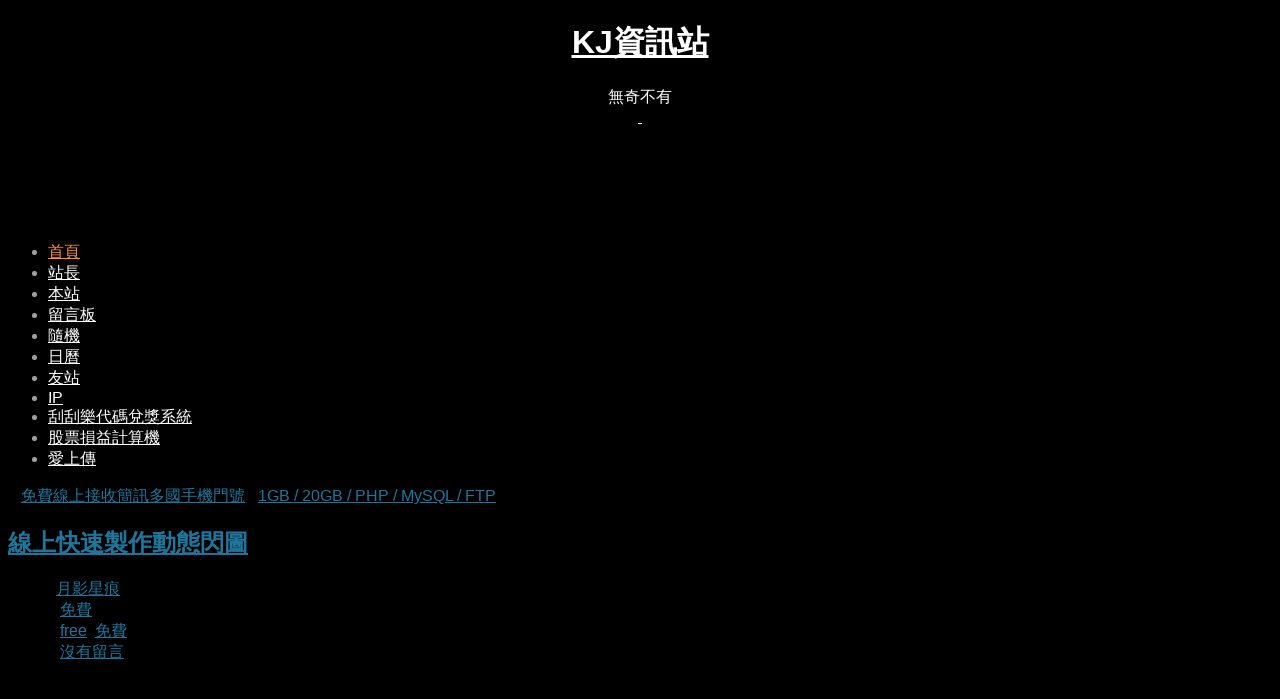

--- FILE ---
content_type: text/html; charset=UTF-8
request_url: https://www.chkaja.com/create-slideshow-pictures/
body_size: 18653
content:
<!DOCTYPE html>
<html xmlns="http://www.w3.org/1999/xhtml" dir="ltr" lang="zh-TW" itemscope itemtype="http://schema.org/Blog">
<head profile="http://gmpg.org/xfn/11">
<link rel="icon" href="https://www.chkaja.com/favicon.ico" />
<meta http-equiv="Content-Type" content="text/html; charset=UTF-8" />
<meta name="viewport" content="width=device-width, initial-scale=1, maximum-scale=1, minimum-scale=1, user-scalable=no" />
<!--<meta name="twitter:card" content="summary">-->
<!--<meta name="twitter:description" content="免費空間、虛擬主機、綜合資訊、無奇不有、好康分享、網站教學、WordPress">-->
<!--<meta name="twitter:title" content="KJ資訊站">-->
<!--<meta name="twitter:site" content="@jacky06046">-->
<!--<meta name="twitter:creator" content="@jacky06046" />-->
<!--<meta name="twitter:image" content="https://www.chkaja.com/favicon.png" />-->
<!--<meta property="og:type" content="website">-->
<!--<meta property="og:url" content="https://img.chkaja.com">-->
<!--<meta property="og:title" content="KJ資訊站">-->
<!--<meta property="og:image" content="https://www.chkaja.com/favicon.png">-->
<!--<meta property="og:image:type" content="image/png">-->
<!--<meta property="og:site_name" content="KJ資訊站">-->
<!--<meta property="og:description" content="免費空間、虛擬主機、綜合資訊、無奇不有、好康分享、網站教學、WordPress">-->

	<link rel='archives' title='2025 年 11 月' href='https://www.chkaja.com/2025/11/' />
	<link rel='archives' title='2025 年 9 月' href='https://www.chkaja.com/2025/09/' />
	<link rel='archives' title='2025 年 7 月' href='https://www.chkaja.com/2025/07/' />
	<link rel='archives' title='2025 年 5 月' href='https://www.chkaja.com/2025/05/' />
	<link rel='archives' title='2025 年 3 月' href='https://www.chkaja.com/2025/03/' />
	<link rel='archives' title='2025 年 1 月' href='https://www.chkaja.com/2025/01/' />
	<link rel='archives' title='2024 年 11 月' href='https://www.chkaja.com/2024/11/' />
	<link rel='archives' title='2024 年 9 月' href='https://www.chkaja.com/2024/09/' />
	<link rel='archives' title='2024 年 7 月' href='https://www.chkaja.com/2024/07/' />
	<link rel='archives' title='2024 年 5 月' href='https://www.chkaja.com/2024/05/' />
	<style>img:is([sizes="auto" i], [sizes^="auto," i]) { contain-intrinsic-size: 3000px 1500px }</style>
	
		<!-- All in One SEO 4.9.0 - aioseo.com -->
		<title>線上快速製作動態閃圖 | KJ資訊站</title>
	<meta name="description" content="這是一個中國簡體中文的網站，網站中有提供許多種線上製作文字動態、藝術圖片的工具。 網站中大致提供以下種類圖片自" />
	<meta name="robots" content="max-image-preview:large" />
	<meta name="author" content="月影星痕"/>
	<link rel="canonical" href="https://www.chkaja.com/create-slideshow-pictures/" />
	<meta name="generator" content="All in One SEO (AIOSEO) 4.9.0" />
		<script type="application/ld+json" class="aioseo-schema">
			{"@context":"https:\/\/schema.org","@graph":[{"@type":"Article","@id":"https:\/\/www.chkaja.com\/create-slideshow-pictures\/#article","name":"\u7dda\u4e0a\u5feb\u901f\u88fd\u4f5c\u52d5\u614b\u9583\u5716 | KJ\u8cc7\u8a0a\u7ad9","headline":"\u7dda\u4e0a\u5feb\u901f\u88fd\u4f5c\u52d5\u614b\u9583\u5716","author":{"@id":"https:\/\/www.chkaja.com\/author\/chkaja\/#author"},"publisher":{"@id":"https:\/\/www.chkaja.com\/#person"},"image":{"@type":"ImageObject","@id":"https:\/\/www.chkaja.com\/create-slideshow-pictures\/#articleImage","url":"https:\/\/secure.gravatar.com\/avatar\/01712cb6bd7f29ef442759822bc1c3bfe0873d2b2109876ce3e41d17035c6108?s=96&r=x","width":96,"height":96,"caption":"\u6708\u5f71\u661f\u75d5"},"datePublished":"2015-08-12T01:23:26+08:00","dateModified":"2015-08-11T22:35:23+08:00","inLanguage":"zh-TW","mainEntityOfPage":{"@id":"https:\/\/www.chkaja.com\/create-slideshow-pictures\/#webpage"},"isPartOf":{"@id":"https:\/\/www.chkaja.com\/create-slideshow-pictures\/#webpage"},"articleSection":"\u514d\u8cbb, free, \u514d\u8cbb"},{"@type":"BreadcrumbList","@id":"https:\/\/www.chkaja.com\/create-slideshow-pictures\/#breadcrumblist","itemListElement":[{"@type":"ListItem","@id":"https:\/\/www.chkaja.com#listItem","position":1,"name":"\u4e3b\u9801","item":"https:\/\/www.chkaja.com","nextItem":{"@type":"ListItem","@id":"https:\/\/www.chkaja.com\/category\/%e5%85%8d%e8%b2%bb\/#listItem","name":"\u514d\u8cbb"}},{"@type":"ListItem","@id":"https:\/\/www.chkaja.com\/category\/%e5%85%8d%e8%b2%bb\/#listItem","position":2,"name":"\u514d\u8cbb","item":"https:\/\/www.chkaja.com\/category\/%e5%85%8d%e8%b2%bb\/","nextItem":{"@type":"ListItem","@id":"https:\/\/www.chkaja.com\/create-slideshow-pictures\/#listItem","name":"\u7dda\u4e0a\u5feb\u901f\u88fd\u4f5c\u52d5\u614b\u9583\u5716"},"previousItem":{"@type":"ListItem","@id":"https:\/\/www.chkaja.com#listItem","name":"\u4e3b\u9801"}},{"@type":"ListItem","@id":"https:\/\/www.chkaja.com\/create-slideshow-pictures\/#listItem","position":3,"name":"\u7dda\u4e0a\u5feb\u901f\u88fd\u4f5c\u52d5\u614b\u9583\u5716","previousItem":{"@type":"ListItem","@id":"https:\/\/www.chkaja.com\/category\/%e5%85%8d%e8%b2%bb\/#listItem","name":"\u514d\u8cbb"}}]},{"@type":"Person","@id":"https:\/\/www.chkaja.com\/#person","name":"\u6708\u5f71\u661f\u75d5","image":{"@type":"ImageObject","@id":"https:\/\/www.chkaja.com\/create-slideshow-pictures\/#personImage","url":"https:\/\/secure.gravatar.com\/avatar\/01712cb6bd7f29ef442759822bc1c3bfe0873d2b2109876ce3e41d17035c6108?s=96&r=x","width":96,"height":96,"caption":"\u6708\u5f71\u661f\u75d5"}},{"@type":"Person","@id":"https:\/\/www.chkaja.com\/author\/chkaja\/#author","url":"https:\/\/www.chkaja.com\/author\/chkaja\/","name":"\u6708\u5f71\u661f\u75d5","image":{"@type":"ImageObject","@id":"https:\/\/www.chkaja.com\/create-slideshow-pictures\/#authorImage","url":"https:\/\/secure.gravatar.com\/avatar\/01712cb6bd7f29ef442759822bc1c3bfe0873d2b2109876ce3e41d17035c6108?s=96&r=x","width":96,"height":96,"caption":"\u6708\u5f71\u661f\u75d5"}},{"@type":"WebPage","@id":"https:\/\/www.chkaja.com\/create-slideshow-pictures\/#webpage","url":"https:\/\/www.chkaja.com\/create-slideshow-pictures\/","name":"\u7dda\u4e0a\u5feb\u901f\u88fd\u4f5c\u52d5\u614b\u9583\u5716 | KJ\u8cc7\u8a0a\u7ad9","description":"\u9019\u662f\u4e00\u500b\u4e2d\u570b\u7c21\u9ad4\u4e2d\u6587\u7684\u7db2\u7ad9\uff0c\u7db2\u7ad9\u4e2d\u6709\u63d0\u4f9b\u8a31\u591a\u7a2e\u7dda\u4e0a\u88fd\u4f5c\u6587\u5b57\u52d5\u614b\u3001\u85dd\u8853\u5716\u7247\u7684\u5de5\u5177\u3002 \u7db2\u7ad9\u4e2d\u5927\u81f4\u63d0\u4f9b\u4ee5\u4e0b\u7a2e\u985e\u5716\u7247\u81ea","inLanguage":"zh-TW","isPartOf":{"@id":"https:\/\/www.chkaja.com\/#website"},"breadcrumb":{"@id":"https:\/\/www.chkaja.com\/create-slideshow-pictures\/#breadcrumblist"},"author":{"@id":"https:\/\/www.chkaja.com\/author\/chkaja\/#author"},"creator":{"@id":"https:\/\/www.chkaja.com\/author\/chkaja\/#author"},"datePublished":"2015-08-12T01:23:26+08:00","dateModified":"2015-08-11T22:35:23+08:00"},{"@type":"WebSite","@id":"https:\/\/www.chkaja.com\/#website","url":"https:\/\/www.chkaja.com\/","name":"KJ\u8cc7\u8a0a\u7ad9","description":"\u7121\u5947\u4e0d\u6709","inLanguage":"zh-TW","publisher":{"@id":"https:\/\/www.chkaja.com\/#person"}}]}
		</script>
		<!-- All in One SEO -->

<link rel='dns-prefetch' href='//www.chkaja.com' />
<link rel="alternate" type="application/rss+xml" title="訂閱《KJ資訊站》&raquo; 資訊提供" href="https://www.chkaja.com/feed/" />
<link rel="alternate" type="application/rss+xml" title="訂閱《KJ資訊站》&raquo; 留言的資訊提供" href="https://www.chkaja.com/comments/feed/" />
<link rel="alternate" type="application/rss+xml" title="訂閱《KJ資訊站 》&raquo;〈線上快速製作動態閃圖〉留言的資訊提供" href="https://www.chkaja.com/create-slideshow-pictures/feed/" />
		<!-- This site uses the Google Analytics by ExactMetrics plugin v8.10.1 - Using Analytics tracking - https://www.exactmetrics.com/ -->
							<script src="//www.googletagmanager.com/gtag/js?id=G-ZHLC1N6NNH"  data-cfasync="false" data-wpfc-render="false" type="text/javascript" async></script>
			<script data-cfasync="false" data-wpfc-render="false" type="text/javascript">
				var em_version = '8.10.1';
				var em_track_user = true;
				var em_no_track_reason = '';
								var ExactMetricsDefaultLocations = {"page_location":"https:\/\/www.chkaja.com\/create-slideshow-pictures\/"};
								if ( typeof ExactMetricsPrivacyGuardFilter === 'function' ) {
					var ExactMetricsLocations = (typeof ExactMetricsExcludeQuery === 'object') ? ExactMetricsPrivacyGuardFilter( ExactMetricsExcludeQuery ) : ExactMetricsPrivacyGuardFilter( ExactMetricsDefaultLocations );
				} else {
					var ExactMetricsLocations = (typeof ExactMetricsExcludeQuery === 'object') ? ExactMetricsExcludeQuery : ExactMetricsDefaultLocations;
				}

								var disableStrs = [
										'ga-disable-G-ZHLC1N6NNH',
									];

				/* Function to detect opted out users */
				function __gtagTrackerIsOptedOut() {
					for (var index = 0; index < disableStrs.length; index++) {
						if (document.cookie.indexOf(disableStrs[index] + '=true') > -1) {
							return true;
						}
					}

					return false;
				}

				/* Disable tracking if the opt-out cookie exists. */
				if (__gtagTrackerIsOptedOut()) {
					for (var index = 0; index < disableStrs.length; index++) {
						window[disableStrs[index]] = true;
					}
				}

				/* Opt-out function */
				function __gtagTrackerOptout() {
					for (var index = 0; index < disableStrs.length; index++) {
						document.cookie = disableStrs[index] + '=true; expires=Thu, 31 Dec 2099 23:59:59 UTC; path=/';
						window[disableStrs[index]] = true;
					}
				}

				if ('undefined' === typeof gaOptout) {
					function gaOptout() {
						__gtagTrackerOptout();
					}
				}
								window.dataLayer = window.dataLayer || [];

				window.ExactMetricsDualTracker = {
					helpers: {},
					trackers: {},
				};
				if (em_track_user) {
					function __gtagDataLayer() {
						dataLayer.push(arguments);
					}

					function __gtagTracker(type, name, parameters) {
						if (!parameters) {
							parameters = {};
						}

						if (parameters.send_to) {
							__gtagDataLayer.apply(null, arguments);
							return;
						}

						if (type === 'event') {
														parameters.send_to = exactmetrics_frontend.v4_id;
							var hookName = name;
							if (typeof parameters['event_category'] !== 'undefined') {
								hookName = parameters['event_category'] + ':' + name;
							}

							if (typeof ExactMetricsDualTracker.trackers[hookName] !== 'undefined') {
								ExactMetricsDualTracker.trackers[hookName](parameters);
							} else {
								__gtagDataLayer('event', name, parameters);
							}
							
						} else {
							__gtagDataLayer.apply(null, arguments);
						}
					}

					__gtagTracker('js', new Date());
					__gtagTracker('set', {
						'developer_id.dNDMyYj': true,
											});
					if ( ExactMetricsLocations.page_location ) {
						__gtagTracker('set', ExactMetricsLocations);
					}
										__gtagTracker('config', 'G-ZHLC1N6NNH', {"forceSSL":"true"} );
										window.gtag = __gtagTracker;										(function () {
						/* https://developers.google.com/analytics/devguides/collection/analyticsjs/ */
						/* ga and __gaTracker compatibility shim. */
						var noopfn = function () {
							return null;
						};
						var newtracker = function () {
							return new Tracker();
						};
						var Tracker = function () {
							return null;
						};
						var p = Tracker.prototype;
						p.get = noopfn;
						p.set = noopfn;
						p.send = function () {
							var args = Array.prototype.slice.call(arguments);
							args.unshift('send');
							__gaTracker.apply(null, args);
						};
						var __gaTracker = function () {
							var len = arguments.length;
							if (len === 0) {
								return;
							}
							var f = arguments[len - 1];
							if (typeof f !== 'object' || f === null || typeof f.hitCallback !== 'function') {
								if ('send' === arguments[0]) {
									var hitConverted, hitObject = false, action;
									if ('event' === arguments[1]) {
										if ('undefined' !== typeof arguments[3]) {
											hitObject = {
												'eventAction': arguments[3],
												'eventCategory': arguments[2],
												'eventLabel': arguments[4],
												'value': arguments[5] ? arguments[5] : 1,
											}
										}
									}
									if ('pageview' === arguments[1]) {
										if ('undefined' !== typeof arguments[2]) {
											hitObject = {
												'eventAction': 'page_view',
												'page_path': arguments[2],
											}
										}
									}
									if (typeof arguments[2] === 'object') {
										hitObject = arguments[2];
									}
									if (typeof arguments[5] === 'object') {
										Object.assign(hitObject, arguments[5]);
									}
									if ('undefined' !== typeof arguments[1].hitType) {
										hitObject = arguments[1];
										if ('pageview' === hitObject.hitType) {
											hitObject.eventAction = 'page_view';
										}
									}
									if (hitObject) {
										action = 'timing' === arguments[1].hitType ? 'timing_complete' : hitObject.eventAction;
										hitConverted = mapArgs(hitObject);
										__gtagTracker('event', action, hitConverted);
									}
								}
								return;
							}

							function mapArgs(args) {
								var arg, hit = {};
								var gaMap = {
									'eventCategory': 'event_category',
									'eventAction': 'event_action',
									'eventLabel': 'event_label',
									'eventValue': 'event_value',
									'nonInteraction': 'non_interaction',
									'timingCategory': 'event_category',
									'timingVar': 'name',
									'timingValue': 'value',
									'timingLabel': 'event_label',
									'page': 'page_path',
									'location': 'page_location',
									'title': 'page_title',
									'referrer' : 'page_referrer',
								};
								for (arg in args) {
																		if (!(!args.hasOwnProperty(arg) || !gaMap.hasOwnProperty(arg))) {
										hit[gaMap[arg]] = args[arg];
									} else {
										hit[arg] = args[arg];
									}
								}
								return hit;
							}

							try {
								f.hitCallback();
							} catch (ex) {
							}
						};
						__gaTracker.create = newtracker;
						__gaTracker.getByName = newtracker;
						__gaTracker.getAll = function () {
							return [];
						};
						__gaTracker.remove = noopfn;
						__gaTracker.loaded = true;
						window['__gaTracker'] = __gaTracker;
					})();
									} else {
										console.log("");
					(function () {
						function __gtagTracker() {
							return null;
						}

						window['__gtagTracker'] = __gtagTracker;
						window['gtag'] = __gtagTracker;
					})();
									}
			</script>
							<!-- / Google Analytics by ExactMetrics -->
		<style id='classic-theme-styles-inline-css' type='text/css'>
/*! This file is auto-generated */
.wp-block-button__link{color:#fff;background-color:#32373c;border-radius:9999px;box-shadow:none;text-decoration:none;padding:calc(.667em + 2px) calc(1.333em + 2px);font-size:1.125em}.wp-block-file__button{background:#32373c;color:#fff;text-decoration:none}
</style>
<style id='global-styles-inline-css' type='text/css'>
:root{--wp--preset--aspect-ratio--square: 1;--wp--preset--aspect-ratio--4-3: 4/3;--wp--preset--aspect-ratio--3-4: 3/4;--wp--preset--aspect-ratio--3-2: 3/2;--wp--preset--aspect-ratio--2-3: 2/3;--wp--preset--aspect-ratio--16-9: 16/9;--wp--preset--aspect-ratio--9-16: 9/16;--wp--preset--color--black: #000000;--wp--preset--color--cyan-bluish-gray: #abb8c3;--wp--preset--color--white: #ffffff;--wp--preset--color--pale-pink: #f78da7;--wp--preset--color--vivid-red: #cf2e2e;--wp--preset--color--luminous-vivid-orange: #ff6900;--wp--preset--color--luminous-vivid-amber: #fcb900;--wp--preset--color--light-green-cyan: #7bdcb5;--wp--preset--color--vivid-green-cyan: #00d084;--wp--preset--color--pale-cyan-blue: #8ed1fc;--wp--preset--color--vivid-cyan-blue: #0693e3;--wp--preset--color--vivid-purple: #9b51e0;--wp--preset--gradient--vivid-cyan-blue-to-vivid-purple: linear-gradient(135deg,rgba(6,147,227,1) 0%,rgb(155,81,224) 100%);--wp--preset--gradient--light-green-cyan-to-vivid-green-cyan: linear-gradient(135deg,rgb(122,220,180) 0%,rgb(0,208,130) 100%);--wp--preset--gradient--luminous-vivid-amber-to-luminous-vivid-orange: linear-gradient(135deg,rgba(252,185,0,1) 0%,rgba(255,105,0,1) 100%);--wp--preset--gradient--luminous-vivid-orange-to-vivid-red: linear-gradient(135deg,rgba(255,105,0,1) 0%,rgb(207,46,46) 100%);--wp--preset--gradient--very-light-gray-to-cyan-bluish-gray: linear-gradient(135deg,rgb(238,238,238) 0%,rgb(169,184,195) 100%);--wp--preset--gradient--cool-to-warm-spectrum: linear-gradient(135deg,rgb(74,234,220) 0%,rgb(151,120,209) 20%,rgb(207,42,186) 40%,rgb(238,44,130) 60%,rgb(251,105,98) 80%,rgb(254,248,76) 100%);--wp--preset--gradient--blush-light-purple: linear-gradient(135deg,rgb(255,206,236) 0%,rgb(152,150,240) 100%);--wp--preset--gradient--blush-bordeaux: linear-gradient(135deg,rgb(254,205,165) 0%,rgb(254,45,45) 50%,rgb(107,0,62) 100%);--wp--preset--gradient--luminous-dusk: linear-gradient(135deg,rgb(255,203,112) 0%,rgb(199,81,192) 50%,rgb(65,88,208) 100%);--wp--preset--gradient--pale-ocean: linear-gradient(135deg,rgb(255,245,203) 0%,rgb(182,227,212) 50%,rgb(51,167,181) 100%);--wp--preset--gradient--electric-grass: linear-gradient(135deg,rgb(202,248,128) 0%,rgb(113,206,126) 100%);--wp--preset--gradient--midnight: linear-gradient(135deg,rgb(2,3,129) 0%,rgb(40,116,252) 100%);--wp--preset--font-size--small: 13px;--wp--preset--font-size--medium: 20px;--wp--preset--font-size--large: 36px;--wp--preset--font-size--x-large: 42px;--wp--preset--spacing--20: 0.44rem;--wp--preset--spacing--30: 0.67rem;--wp--preset--spacing--40: 1rem;--wp--preset--spacing--50: 1.5rem;--wp--preset--spacing--60: 2.25rem;--wp--preset--spacing--70: 3.38rem;--wp--preset--spacing--80: 5.06rem;--wp--preset--shadow--natural: 6px 6px 9px rgba(0, 0, 0, 0.2);--wp--preset--shadow--deep: 12px 12px 50px rgba(0, 0, 0, 0.4);--wp--preset--shadow--sharp: 6px 6px 0px rgba(0, 0, 0, 0.2);--wp--preset--shadow--outlined: 6px 6px 0px -3px rgba(255, 255, 255, 1), 6px 6px rgba(0, 0, 0, 1);--wp--preset--shadow--crisp: 6px 6px 0px rgba(0, 0, 0, 1);}:where(.is-layout-flex){gap: 0.5em;}:where(.is-layout-grid){gap: 0.5em;}body .is-layout-flex{display: flex;}.is-layout-flex{flex-wrap: wrap;align-items: center;}.is-layout-flex > :is(*, div){margin: 0;}body .is-layout-grid{display: grid;}.is-layout-grid > :is(*, div){margin: 0;}:where(.wp-block-columns.is-layout-flex){gap: 2em;}:where(.wp-block-columns.is-layout-grid){gap: 2em;}:where(.wp-block-post-template.is-layout-flex){gap: 1.25em;}:where(.wp-block-post-template.is-layout-grid){gap: 1.25em;}.has-black-color{color: var(--wp--preset--color--black) !important;}.has-cyan-bluish-gray-color{color: var(--wp--preset--color--cyan-bluish-gray) !important;}.has-white-color{color: var(--wp--preset--color--white) !important;}.has-pale-pink-color{color: var(--wp--preset--color--pale-pink) !important;}.has-vivid-red-color{color: var(--wp--preset--color--vivid-red) !important;}.has-luminous-vivid-orange-color{color: var(--wp--preset--color--luminous-vivid-orange) !important;}.has-luminous-vivid-amber-color{color: var(--wp--preset--color--luminous-vivid-amber) !important;}.has-light-green-cyan-color{color: var(--wp--preset--color--light-green-cyan) !important;}.has-vivid-green-cyan-color{color: var(--wp--preset--color--vivid-green-cyan) !important;}.has-pale-cyan-blue-color{color: var(--wp--preset--color--pale-cyan-blue) !important;}.has-vivid-cyan-blue-color{color: var(--wp--preset--color--vivid-cyan-blue) !important;}.has-vivid-purple-color{color: var(--wp--preset--color--vivid-purple) !important;}.has-black-background-color{background-color: var(--wp--preset--color--black) !important;}.has-cyan-bluish-gray-background-color{background-color: var(--wp--preset--color--cyan-bluish-gray) !important;}.has-white-background-color{background-color: var(--wp--preset--color--white) !important;}.has-pale-pink-background-color{background-color: var(--wp--preset--color--pale-pink) !important;}.has-vivid-red-background-color{background-color: var(--wp--preset--color--vivid-red) !important;}.has-luminous-vivid-orange-background-color{background-color: var(--wp--preset--color--luminous-vivid-orange) !important;}.has-luminous-vivid-amber-background-color{background-color: var(--wp--preset--color--luminous-vivid-amber) !important;}.has-light-green-cyan-background-color{background-color: var(--wp--preset--color--light-green-cyan) !important;}.has-vivid-green-cyan-background-color{background-color: var(--wp--preset--color--vivid-green-cyan) !important;}.has-pale-cyan-blue-background-color{background-color: var(--wp--preset--color--pale-cyan-blue) !important;}.has-vivid-cyan-blue-background-color{background-color: var(--wp--preset--color--vivid-cyan-blue) !important;}.has-vivid-purple-background-color{background-color: var(--wp--preset--color--vivid-purple) !important;}.has-black-border-color{border-color: var(--wp--preset--color--black) !important;}.has-cyan-bluish-gray-border-color{border-color: var(--wp--preset--color--cyan-bluish-gray) !important;}.has-white-border-color{border-color: var(--wp--preset--color--white) !important;}.has-pale-pink-border-color{border-color: var(--wp--preset--color--pale-pink) !important;}.has-vivid-red-border-color{border-color: var(--wp--preset--color--vivid-red) !important;}.has-luminous-vivid-orange-border-color{border-color: var(--wp--preset--color--luminous-vivid-orange) !important;}.has-luminous-vivid-amber-border-color{border-color: var(--wp--preset--color--luminous-vivid-amber) !important;}.has-light-green-cyan-border-color{border-color: var(--wp--preset--color--light-green-cyan) !important;}.has-vivid-green-cyan-border-color{border-color: var(--wp--preset--color--vivid-green-cyan) !important;}.has-pale-cyan-blue-border-color{border-color: var(--wp--preset--color--pale-cyan-blue) !important;}.has-vivid-cyan-blue-border-color{border-color: var(--wp--preset--color--vivid-cyan-blue) !important;}.has-vivid-purple-border-color{border-color: var(--wp--preset--color--vivid-purple) !important;}.has-vivid-cyan-blue-to-vivid-purple-gradient-background{background: var(--wp--preset--gradient--vivid-cyan-blue-to-vivid-purple) !important;}.has-light-green-cyan-to-vivid-green-cyan-gradient-background{background: var(--wp--preset--gradient--light-green-cyan-to-vivid-green-cyan) !important;}.has-luminous-vivid-amber-to-luminous-vivid-orange-gradient-background{background: var(--wp--preset--gradient--luminous-vivid-amber-to-luminous-vivid-orange) !important;}.has-luminous-vivid-orange-to-vivid-red-gradient-background{background: var(--wp--preset--gradient--luminous-vivid-orange-to-vivid-red) !important;}.has-very-light-gray-to-cyan-bluish-gray-gradient-background{background: var(--wp--preset--gradient--very-light-gray-to-cyan-bluish-gray) !important;}.has-cool-to-warm-spectrum-gradient-background{background: var(--wp--preset--gradient--cool-to-warm-spectrum) !important;}.has-blush-light-purple-gradient-background{background: var(--wp--preset--gradient--blush-light-purple) !important;}.has-blush-bordeaux-gradient-background{background: var(--wp--preset--gradient--blush-bordeaux) !important;}.has-luminous-dusk-gradient-background{background: var(--wp--preset--gradient--luminous-dusk) !important;}.has-pale-ocean-gradient-background{background: var(--wp--preset--gradient--pale-ocean) !important;}.has-electric-grass-gradient-background{background: var(--wp--preset--gradient--electric-grass) !important;}.has-midnight-gradient-background{background: var(--wp--preset--gradient--midnight) !important;}.has-small-font-size{font-size: var(--wp--preset--font-size--small) !important;}.has-medium-font-size{font-size: var(--wp--preset--font-size--medium) !important;}.has-large-font-size{font-size: var(--wp--preset--font-size--large) !important;}.has-x-large-font-size{font-size: var(--wp--preset--font-size--x-large) !important;}
:where(.wp-block-post-template.is-layout-flex){gap: 1.25em;}:where(.wp-block-post-template.is-layout-grid){gap: 1.25em;}
:where(.wp-block-columns.is-layout-flex){gap: 2em;}:where(.wp-block-columns.is-layout-grid){gap: 2em;}
:root :where(.wp-block-pullquote){font-size: 1.5em;line-height: 1.6;}
</style>
<link rel='stylesheet' id='wpo_min-header-0-css' href='https://www.chkaja.com/wp-content/cache/wpo-minify/1764059890/assets/wpo-minify-header-455d46d0.min.css' type='text/css' media='all' />
<link rel='stylesheet' id='wpo_min-header-1-css' href='https://www.chkaja.com/wp-content/cache/wpo-minify/1764059890/assets/wpo-minify-header-83f51265.min.css' type='text/css' media='print' />
<script type="text/javascript" id="wpo_min-header-0-js-extra">
/* <![CDATA[ */
var CrayonSyntaxSettings = {"version":"_2.7.2_beta","is_admin":"0","ajaxurl":"https:\/\/www.chkaja.com\/wp-admin\/admin-ajax.php","prefix":"crayon-","setting":"crayon-setting","selected":"crayon-setting-selected","changed":"crayon-setting-changed","special":"crayon-setting-special","orig_value":"data-orig-value","debug":""};
var CrayonSyntaxStrings = {"copy":"Press %s to Copy, %s to Paste","minimize":"Click To Expand Code"};
/* ]]> */
</script>
<script type="text/javascript" src="https://www.chkaja.com/wp-content/cache/wpo-minify/1764059890/assets/wpo-minify-header-a06e16ab.min.js" id="wpo_min-header-0-js"></script>
<script type="text/javascript" src="https://www.chkaja.com/wp-content/cache/wpo-minify/1764059890/assets/wpo-minify-header-22620d71.min.js" id="wpo_min-header-1-js" async="async" data-wp-strategy="async"></script>
<link rel='shortlink' href='https://www.chkaja.com/?p=576' />

<!-- Generated By Show-UserAgent 1.0.8 - http://zlz.im/show-useragent/ -->
<link rel="stylesheet" href="https://www.chkaja.com/wp-content/plugins/show-useragent/show-useragent.css" type="text/css" media="screen" />
	<!--[if lte IE 6]><link media="screen" rel="stylesheet" href="https://www.chkaja.com/wp-content/themes/shiword-master/css/ie6.css" type="text/css" /><![endif]-->
	<meta itemprop="name" content="線上快速製作動態閃圖">
	<style type="text/css"> 
		body { background-color: #000000; }
		#fixedfoot_cont { background-color: #000000; }
		#head_cont { background-color: #000000; }
	</style>
<style type="text/css">.recentcomments a{display:inline !important;padding:0 !important;margin:0 !important;}</style>	<style type="text/css">.recentcomments a{display:inline !important;padding:0 !important;margin:0 !important;}</style>
	<style type="text/css">
		body {
			font-size: 16px;
							font-family: Comic Sans MS, 微軟正黑體, Microsoft JhengHei, sans-serif;
					}
						#headerimg {
			background: transparent url('https://www.chkaja.com/wp-content/themes/shiword-master/images/headers/black.jpg') right bottom repeat-y;
			min-height: 100px;
		}
		#sw_body,
		#fixedfoot {
			background: transparent url('') right top repeat;
		}
		#head {
			background: transparent url('') right -0.7em repeat;
		}
		input[type="button"]:hover,
		input[type="submit"]:hover,
		input[type="reset"]:hover {
			border-color: #ff8d39;
		}
		#head a,
		#head .description,
		#statusbar {
			color: #ffffff;
		}
		.menuitem:hover .menuitem_img,
		a {
			color : #21759b;
		}
		a:hover {
			color : #ff8d39;
		}
		.sw-menu,
		#mainmenu > li:hover,
		#mainmenu > li.page_item > ul.children,
		#mainmenu > li.menu-item > ul.sub-menu,
		.minibutton .nb_tooltip,
		.menuback {
			background-color: #000000;
			border-color: #848484;
			color: #9e9e9e;
		}
		.sw-menu a,
		.sw-menu > li.page_item > ul.children a,
		.sw-menu > li.menu-item > ul.sub-menu a,
		.menuback a {
			color: #ffffff;
		}
		.sw-menu a:hover,
		.menu-item-parent:hover > a:after,
		.current-menu-ancestor > a:after,
		.current-menu-parent > a:after,
		.current_page_parent > a:after,
		.current_page_ancestor > a:after,
		.sw-menu > li.page_item > ul.children a:hover,
		.sw-menu > li.menu-item > ul.sub-menu a:hover,
		.minibutton .nb_tooltip a:hover,
		.menuback a:hover,
		.sw-menu .current-menu-item > a,
		.sw-menu .current_page_item > a,
		.sw-menu .current-cat > a,
		.sw-menu a:hover,
		.sw-menu .current-menu-item a:hover,
		.sw-menu .current_page_item a:hover,
		.sw-menu .current-cat a:hover {
			color: #ff8d39;
		}
		.menu_sx > ul {
			border-color: #9e9e9e;
		}
		.menuback .mentit {
			color: #9e9e9e;
		}
		.sticky {
			-moz-box-shadow: 0 0 8px #21759b;
			box-shadow: 0 0 8px #21759b;
			-webkit-box-shadow: 0 0 8px #21759b;
		}
		textarea:hover,
		input[type="text"]:hover,
		input[type="password"]:hover,
		textarea:focus,
		input[type="text"]:focus,
		input[type="password"]:focus {
			border:1px solid #ff8d39;
		}
		.social-like li a img {
			border: 1px solid #21759b;

		}
		.social-like li a img:hover {
			border: 1px solid #ff8d39;
		}
		.h2-ext-link {
			background-color: #21759b;
		}
		.h2-ext-link:hover {
			background-color: #ff8d39;
		}
		#infinite-handle span {
			border: 1px solid #21759b;
		}
		#infinite-handle span:hover {
			border: 1px solid #ff8d39;
		}
		.minib_img,
		.menuitem_img,
		.search-form,
		.comment-reply-link,
		.mft_date,
		.mft_cat,
		.mft_tag,
		.mft_comm,
		.mft_hier {
			background-image: url('https://www.chkaja.com/wp-content/themes/shiword-master/images/minibuttons-light.png');
		}
		.TB_overlayBG,
		#TB_window,
		#TB_load {
			background-color: #000000;
		}
		#TB_window {
			color: #fff;
		}
		#TB_secondLine {
			color: #c0c0c0;
		}
		.sw-has-thumb .post-body {
			margin-left: 74px;
		}
		body.rtl .sw-has-thumb .post-body {
			margin-right: 74px;
			margin-left: 0;
		}
		#sw_slider-wrap {
			height: 160px;
		}
			</style>
	<!-- InternetExplorer really sucks! -->
	<!--[if lte IE 8]>
	<style type="text/css">
		#sw_body,
		#fixedfoot {
			background: transparent url('') right top repeat;
		}
		#head {
			background: transparent url('') right -0.7em repeat;
		}
		.storycontent img.size-full,
		.sd-post-title img,
		.gallery-item img {
			width:auto;
		}
	</style>
	<![endif]-->
<!--[if lte IE 8]>
<script src="https://www.chkaja.com/wp-content/themes/shiword-master/js/css3-mediaqueries.js"></script>
<![endif]-->
</head>
<body class="wp-singular post-template-default single single-post postid-576 single-format-standard wp-theme-shiword-master sw-no-js body-1106">
	<script type="text/javascript">
	/* <![CDATA[ */
	(function(){
		var c = document.body.className;
		c = c.replace(/sw-no-js/, 'sw-js');
		document.body.className = c;
	})();
	/* ]]> */
	</script>
<div id="sw_background">
	<div id="sw_body">
		<div id="sw_body_inner"></div>
	</div>
</div>
<div id="main">
	<div id="head_cont">
		<div id="head">
			<div id="head_overlay">
				<div id="head_inner">
					<center><h1><a href="https://www.chkaja.com/">KJ資訊站</a></h1><div class="description">無奇不有</div>	<div id="rss_imglink" class="minibutton">
		<a href="https://www.chkaja.com/feed/" title="本站同步使用RSS2.0本站">
			<span class="minib_img">&nbsp;</span>
		</a>
	</div>
</center>
				</div>
			</div>
			<div id="top_fade"></div>
		</div>
	</div>
	<div id="maincontent">
				<div id="headerimg">
						<!-- here should be the Header widget area -->
					</div>
			<div id="sw-pri-menu" class="sw-menu">
			<ul id="mainmenu" class="nav-menu">
		<li class="menu-item navhome current_page_item"><a href="https://www.chkaja.com" title="首頁">首頁</a></li>		<li class="page_item page-item-2"><a href="https://www.chkaja.com/about-me/">站長</a></li>
<li class="page_item page-item-26"><a href="https://www.chkaja.com/about-website/">本站</a></li>
<li class="page_item page-item-185"><a href="https://www.chkaja.com/guestbook/">留言板</a></li>
<li class="page_item page-item-338"><a href="https://www.chkaja.com/random-post/">隨機</a></li>
<li class="page_item page-item-510"><a href="https://www.chkaja.com/calendar/">日曆</a></li>
<li class="page_item page-item-1632"><a href="https://www.chkaja.com/link/">友站</a></li>
<li class="page_item page-item-1816"><a href="https://www.chkaja.com/ip-geolocation-on-map/">IP</a></li>
<li class="page_item page-item-2118"><a href="https://www.chkaja.com/taiwan-instant-lottery-check-system/">刮刮樂代碼兌獎系統</a></li>
<li class="page_item page-item-2270"><a href="https://www.chkaja.com/stock-calculator/">股票損益計算機</a></li>
		<li class="page_item page-item-9999"><a target="_blank" href="https://img.chkaja.com/">愛上傳</a></li>
	</ul>
	</div>
<div id="posts-container" class="posts_narrow">
			<div class="sw-navlinks-top">
		<span class="prev">&laquo; <a href="https://www.chkaja.com/free-receive-sms-online/" rel="prev">免費線上接收簡訊多國手機門號</a></span>		 - 		<span class="next"><a href="https://www.chkaja.com/wblines-hosting/" rel="next">1GB / 20GB / PHP / MySQL / FTP</a> &raquo;</span>		<div class="fixfloat"> </div>
	</div>
		
<div class="sw-entry-standard post-576 post type-post status-publish format-standard hentry category-4 tag-free tag-17" id="post-576">

	
	<h2 class="storytitle entry-title"><a title="線上快速製作動態閃圖" href="https://www.chkaja.com/create-slideshow-pictures/" rel="bookmark">線上快速製作動態閃圖</a></h2>
	
			<div class="meta_container">
			<div class="meta top_meta ani_meta">
											<div class="metafield_trigger" style="left: 10px;">本文由<a class="author vcard" href="https://www.chkaja.com/author/chkaja/" title="搜尋月影星痕的所有文章">月影星痕</a>撰寫</div>
							<div class="metafield">
					<div class="metafield_trigger mft_cat" style="right: 10px; width:16px"> </div>
					<div class="metafield_content">
						分類：						<a href="https://www.chkaja.com/category/%e5%85%8d%e8%b2%bb/" rel="category tag">免費</a>					</div>
				</div>
							<div class="metafield">
					<div class="metafield_trigger mft_tag" style="right: 40px; width:16px"> </div>
					<div class="metafield_content">
						標籤：						<a href="https://www.chkaja.com/tag/free/" rel="tag">free</a>, <a href="https://www.chkaja.com/tag/%e5%85%8d%e8%b2%bb/" rel="tag">免費</a>					</div>
				</div>
							<div class="metafield">
					<div class="metafield_trigger mft_comm" style="right: 70px; width:16px"> </div>
					<div class="metafield_content">
						留言：						<a href="https://www.chkaja.com/create-slideshow-pictures/#respond">沒有留言</a>					</div>
				</div>
							<div class="metafield">
					<div class="metafield_trigger mft_date" style="right: 100px; width:16px"> </div>
					<div class="metafield_content">
						發佈於：<span class="published">2015年08月12日</span>					</div>
				</div>
							<div class="metafield_trigger edit_link" style="right: 130px;"></div>
			</div>
		</div>
		
	<div class="storycontent entry-content">

		<h3>這是一個中國簡體中文的網站，網站中有提供許多種線上製作文字動態、藝術圖片的工具。</h3>
<h3>網站中大致提供以下種類圖片自動產生服務：</h3>
<h3>即時通訊軟體大頭貼線上製作、美女舉牌照片線上製作、動態閃圖線上製作、動態閃字線上製作、藝術簽名線上設計&#8230;等服務。</h3>
<h3>但是由於是簡體中文得網站，所以有蠻多字體無法正常顯示繁體中文文字，這是一個小小美中不足的地方。</h3>
<h3>可是用來製作一些簡單的美工圖片還是不錯的選擇。</h3>
<h2>網站網址：</h2>
<h3><a rel="nofollow" href="https://www.chkaja.com/go?url=aHR0cDovL3d3dy5qaXFpZS5jb20v" target="_blank">http://www.jiqie.com/</a></h3>
<div class="post_info">
		<hr class="hr_color">
		<div style="float:left;margin-right:5px"><img alt='' src='https://secure.gravatar.com/avatar/01712cb6bd7f29ef442759822bc1c3bfe0873d2b2109876ce3e41d17035c6108?s=64&#038;r=x' srcset='https://secure.gravatar.com/avatar/01712cb6bd7f29ef442759822bc1c3bfe0873d2b2109876ce3e41d17035c6108?s=128&#038;r=x 2x' class='avatar avatar-64 photo' height='64' width='64' /></div>
		作者：<a href="https://www.chkaja.com">月影星痕</a> <br/>
		轉載請註明本文網址：<a href="https://www.chkaja.com/create-slideshow-pictures/" title="線上快速製作動態閃圖">https://www.chkaja.com/create-slideshow-pictures/</a><br/>
		版權所有 &copy; <a href="https://www.chkaja.com">KJ資訊站</a>  |  本文章採用 <a rel="nofollow" href="https://www.chkaja.com/go?url=aHR0cHM6Ly9jcmVhdGl2ZWNvbW1vbnMub3JnL2xpY2Vuc2VzL2J5LW5jLXNhLzMuMC90dy8=" title="姓名標示 - 非商業性 - 相同方式分享" target="_blank">BY-NC-SA</a> 進行授權。<hr class="hr_color">
		</div>
	</div>

	<div class="fixfloat">

		
	</div>

	
</div>	相關文章	<li><a href="https://www.chkaja.com/stacklinux-hosting/" rel="bookmark" title="512MB / 5GB / PHP / MySQL / FTP">512MB / 5GB / PHP / MySQL / FTP</a></li>
		<li><a href="https://www.chkaja.com/medijum-hosting/" rel="bookmark" title="30MB / 750MB / PHP / MySQL / FTP">30MB / 750MB / PHP / MySQL / FTP</a></li>
		<li><a href="https://www.chkaja.com/247zilla-hosting/" rel="bookmark" title="100MB / 無限流量 / PHP / MySQL / FTP">100MB / 無限流量 / PHP / MySQL / FTP</a></li>
		<li><a href="https://www.chkaja.com/hostingtiger-hosting/" rel="bookmark" title="50GB / 50GB / PHP / MySQL / FTP">50GB / 50GB / PHP / MySQL / FTP</a></li>
		<li><a href="https://www.chkaja.com/biz-ly-hosting/" rel="bookmark" title="50MB / 1GB / PHP / MySQL / FTP">50MB / 1GB / PHP / MySQL / FTP</a></li>
		<li><a href="https://www.chkaja.com/totoro-gif-animator/" rel="bookmark" title="龍貓 豆豆龍 totoro 動態圖片收集">龍貓 豆豆龍 totoro 動態圖片收集</a></li>
			<!-- here should be the Single widget area -->
<div id="single-widget-area">
		<div><div id="custom_html-3" class="widget_text widget widget_custom_html"><div class="textwidget custom-html-widget"><script async src="https://pagead2.googlesyndication.com/pagead/js/adsbygoogle.js"></script>
<script>
     (adsbygoogle = window.adsbygoogle || []).push({
          google_ad_client: "ca-pub-8026400230236826",
          enable_page_level_ads: true
     });
</script></div></div></div>
	<div class="fixfloat"> </div> 
	</div>
<!-- end Single widget area -->
	<!-- begin comments -->
	<div id="respond" class="comment-respond">
		<h3 id="reply-title" class="comment-reply-title">發佈留言 <small><a rel="nofollow" id="cancel-comment-reply-link" href="/create-slideshow-pictures/#respond" style="display:none;">取消回覆</a></small></h3><form action="https://www.chkaja.com/wp-comments-post.php" method="post" id="commentform" class="comment-form"><p class="comment-notes"><span id="email-notes">發佈留言必須填寫的電子郵件地址不會公開。</span> <span class="required-field-message">必填欄位標示為 <span class="required">*</span></span></p><p class="comment-form-comment"><textarea id="comment" name="comment" cols="45" rows="7" aria-required="true"></textarea></p><p class="comment-form-author"><input id="author" name="author" type="text" value="" size="30" aria-required="true" /><label for="author">名稱</label> <span class="required">*</span></p>
<p class="comment-form-email"><input id="email" name="email" type="text" value="" size="30" aria-required="true" /><label for="email">電子信箱</label> <span class="required">*</span></p>
<p class="comment-form-url"><input id="url" name="url" type="text" value="" size="30" /><label for="url">網站</label></p>
<p class="form-submit"><input name="submit" type="submit" id="submit" class="submit" value="留言！" /> <input type='hidden' name='comment_post_ID' value='576' id='comment_post_ID' />
<input type='hidden' name='comment_parent' id='comment_parent' value='0' />
</p><p style="display: none;"><input type="hidden" id="akismet_comment_nonce" name="akismet_comment_nonce" value="ccb576efc7" /></p><p style="display: none !important;" class="akismet-fields-container" data-prefix="ak_"><label>&#916;<textarea name="ak_hp_textarea" cols="45" rows="8" maxlength="100"></textarea></label><input type="hidden" id="ak_js_1" name="ak_js" value="111"/><script>document.getElementById( "ak_js_1" ).setAttribute( "value", ( new Date() ).getTime() );</script></p></form>	</div><!-- #respond -->
	<!-- end comments -->
		<div class="sw-navlinks-bottom">
		<span class="prev">&laquo; <a href="https://www.chkaja.com/free-receive-sms-online/" rel="prev">免費線上接收簡訊多國手機門號</a></span>		 - 		<span class="next"><a href="https://www.chkaja.com/wblines-hosting/" rel="next">1GB / 20GB / PHP / MySQL / FTP</a> &raquo;</span>		<div class="fixfloat"> </div>
	</div>
		</div>
<!-- begin primary sidebar -->
<div id="sidebardx">
		<div id="sidebarbody">
		您好，歡迎來自百度的網友。<br />歡迎進入KJ資訊站。<br />如果喜歡本站可以幫忙按個讚唷！		<div id="text-3" class="widget widget_text">			<div class="textwidget"><iframe src="https://www.facebook.com/plugins/like.php?href=https://www.chkaja.com&share=true&colorscheme=dark" scrolling="no" frameborder="0" style="border:none; overflow:hidden; width:100%; height:80px;" allowTransparency="true"></iframe>

</div>
		</div>		<div id="shi-share-this-2" class="widget tb_share_this">				<a class="share-item" rel="nofollow" target="_blank" id="sw-Facebook" href="https://www.facebook.com/sharer.php?u=https%3A%2F%2Fwww.chkaja.com%2Fcreate-slideshow-pictures%2F&t=%E7%B7%9A%E4%B8%8A%E5%BF%AB%E9%80%9F%E8%A3%BD%E4%BD%9C%E5%8B%95%E6%85%8B%E9%96%83%E5%9C%96"><img src="https://www.chkaja.com/wp-content/themes/shiword-master/images/follow/facebook.png" width="32" height="32" alt="Facebook Button"  title="將這篇文章分享到 Facebook " /></a><a class="share-item" rel="nofollow" target="_blank" id="sw-Googleplus" href="https://plus.google.com/share?url=https%3A%2F%2Fwww.chkaja.com%2Fcreate-slideshow-pictures%2F"><img src="https://www.chkaja.com/wp-content/themes/shiword-master/images/follow/googleplus.png" width="32" height="32" alt="Google+ Button"  title="將這篇文章分享到 Google+ " /></a><a class="share-item" rel="nofollow" target="_blank" id="sw-Twitter" href="https://twitter.com/home?status=%E7%B7%9A%E4%B8%8A%E5%BF%AB%E9%80%9F%E8%A3%BD%E4%BD%9C%E5%8B%95%E6%85%8B%E9%96%83%E5%9C%96 - https%3A%2F%2Fwww.chkaja.com%2Fcreate-slideshow-pictures%2F"><img src="https://www.chkaja.com/wp-content/themes/shiword-master/images/follow/twitter.png" width="32" height="32" alt="Twitter Button"  title="將這篇文章分享到 Twitter " /></a><a class="share-item" rel="nofollow" target="_blank" id="sw-Weibo" href="http://service.weibo.com/share/share.php?title=%E7%B7%9A%E4%B8%8A%E5%BF%AB%E9%80%9F%E8%A3%BD%E4%BD%9C%E5%8B%95%E6%85%8B%E9%96%83%E5%9C%96&url=https%3A%2F%2Fwww.chkaja.com%2Fcreate-slideshow-pictures%2F"><img src="https://www.chkaja.com/wp-content/themes/shiword-master/images/follow/weibo.png" width="32" height="32" alt="Weibo Button"  title="將這篇文章分享到 Weibo " /></a><a class="share-item" rel="nofollow" target="_blank" id="sw-Tumblr" href="https://www.tumblr.com/share/link?url=https%3A%2F%2Fwww.chkaja.com%2Fcreate-slideshow-pictures%2F"><img src="https://www.chkaja.com/wp-content/themes/shiword-master/images/follow/tumblr.png" width="32" height="32" alt="Tumblr Button"  title="將這篇文章分享到 Tumblr " /></a><a class="share-item" rel="nofollow" target="_blank" id="sw-Tencent" href="http://v.t.qq.com/share/share.php?url=https%3A%2F%2Fwww.chkaja.com%2Fcreate-slideshow-pictures%2F&title=%E7%B7%9A%E4%B8%8A%E5%BF%AB%E9%80%9F%E8%A3%BD%E4%BD%9C%E5%8B%95%E6%85%8B%E9%96%83%E5%9C%96&pic="><img src="https://www.chkaja.com/wp-content/themes/shiword-master/images/follow/tencent.png" width="32" height="32" alt="Tencent Button"  title="將這篇文章分享到 Tencent " /></a><a class="share-item" rel="nofollow" target="_blank" id="sw-Qzone" href="http://sns.qzone.qq.com/cgi-bin/qzshare/cgi_qzshare_onekey?url=https%3A%2F%2Fwww.chkaja.com%2Fcreate-slideshow-pictures%2F"><img src="https://www.chkaja.com/wp-content/themes/shiword-master/images/follow/qzone.png" width="32" height="32" alt="Qzone Button"  title="將這篇文章分享到 Qzone " /></a><a class="share-item" rel="nofollow" target="_blank" id="sw-Reddit" href="http://reddit.com/submit?url=https%3A%2F%2Fwww.chkaja.com%2Fcreate-slideshow-pictures%2F&title=%E7%B7%9A%E4%B8%8A%E5%BF%AB%E9%80%9F%E8%A3%BD%E4%BD%9C%E5%8B%95%E6%85%8B%E9%96%83%E5%9C%96"><img src="https://www.chkaja.com/wp-content/themes/shiword-master/images/follow/reddit.png" width="32" height="32" alt="Reddit Button"  title="將這篇文章分享到 Reddit " /></a><a class="share-item" rel="nofollow" target="_blank" id="sw-StumbleUpon" href="http://www.stumbleupon.com/submit?url=https%3A%2F%2Fwww.chkaja.com%2Fcreate-slideshow-pictures%2F&title=%E7%B7%9A%E4%B8%8A%E5%BF%AB%E9%80%9F%E8%A3%BD%E4%BD%9C%E5%8B%95%E6%85%8B%E9%96%83%E5%9C%96"><img src="https://www.chkaja.com/wp-content/themes/shiword-master/images/follow/stumbleupon.png" width="32" height="32" alt="StumbleUpon Button"  title="將這篇文章分享到 StumbleUpon " /></a><a class="share-item" rel="nofollow" target="_blank" id="sw-Digg" href="http://digg.com/submit?url=https%3A%2F%2Fwww.chkaja.com%2Fcreate-slideshow-pictures%2F"><img src="https://www.chkaja.com/wp-content/themes/shiword-master/images/follow/digg.png" width="32" height="32" alt="Digg Button"  title="將這篇文章分享到 Digg " /></a><a class="share-item" rel="nofollow" target="_blank" id="sw-Plurk" href="http://www.plurk.com/?qualifier=shares&status=https%3A%2F%2Fwww.chkaja.com%2Fcreate-slideshow-pictures%2F"><img src="https://www.chkaja.com/wp-content/themes/shiword-master/images/follow/plurk.png" width="32" height="32" alt="Plurk Button"  title="將這篇文章分享到 Plurk " /></a><a class="share-item" rel="nofollow" target="_blank" id="sw-Blogger" href="https://www.blogger.com/blog_this.pyra?t&u=https%3A%2F%2Fwww.chkaja.com%2Fcreate-slideshow-pictures%2F&n=%E7%B7%9A%E4%B8%8A%E5%BF%AB%E9%80%9F%E8%A3%BD%E4%BD%9C%E5%8B%95%E6%85%8B%E9%96%83%E5%9C%96&pli=1"><img src="https://www.chkaja.com/wp-content/themes/shiword-master/images/follow/blogger.png" width="32" height="32" alt="Blogger Button"  title="將這篇文章分享到 Blogger " /></a><a class="share-item" rel="nofollow" target="_blank" id="sw-Delicious" href="http://delicious.com/save?v=5&noui&jump=close&url=https%3A%2F%2Fwww.chkaja.com%2Fcreate-slideshow-pictures%2F&title=%E7%B7%9A%E4%B8%8A%E5%BF%AB%E9%80%9F%E8%A3%BD%E4%BD%9C%E5%8B%95%E6%85%8B%E9%96%83%E5%9C%96"><img src="https://www.chkaja.com/wp-content/themes/shiword-master/images/follow/delicious.png" width="32" height="32" alt="Delicious Button"  title="將這篇文章分享到 Delicious " /></a><a class="share-item" rel="nofollow" target="_blank" id="sw-Bookmarks" href="https://www.google.com/bookmarks/mark?op=edit&bkmk=https%3A%2F%2Fwww.chkaja.com%2Fcreate-slideshow-pictures%2F&title=%E7%B7%9A%E4%B8%8A%E5%BF%AB%E9%80%9F%E8%A3%BD%E4%BD%9C%E5%8B%95%E6%85%8B%E9%96%83%E5%9C%96"><img src="https://www.chkaja.com/wp-content/themes/shiword-master/images/follow/bookmarks.png" width="32" height="32" alt="Bookmarks Button"  title="將這篇文章分享到 Bookmarks " /></a>		</div><div id="search-2" class="widget widget_search">
					<div class="search-form">
						<form onsubmit="this.parentNode.className='search-form searching';" action="https://www.chkaja.com" class="sw-searchform" method="get">
							<input type="text" onfocus="if (this.value == '搜尋...')
							{this.value = '';}" onblur="if (this.value == '')
							{this.value = '搜尋...';}" class="sw-searchinput" name="s" value="搜尋..." required="required"/>
							<input type="hidden" class="sw-searchsubmit"/>
						</form>
					</div></div><div id="calendar-2" class="widget widget_calendar"><div id="calendar_wrap" class="calendar_wrap"><table id="wp-calendar" class="wp-calendar-table">
	<caption>2025 年 12 月</caption>
	<thead>
	<tr>
		<th scope="col" aria-label="星期日">日</th>
		<th scope="col" aria-label="星期一">一</th>
		<th scope="col" aria-label="星期二">二</th>
		<th scope="col" aria-label="星期三">三</th>
		<th scope="col" aria-label="星期四">四</th>
		<th scope="col" aria-label="星期五">五</th>
		<th scope="col" aria-label="星期六">六</th>
	</tr>
	</thead>
	<tbody>
	<tr>
		<td colspan="1" class="pad">&nbsp;</td><td>1</td><td>2</td><td id="today">3</td><td>4</td><td>5</td><td>6</td>
	</tr>
	<tr>
		<td>7</td><td>8</td><td>9</td><td>10</td><td>11</td><td>12</td><td>13</td>
	</tr>
	<tr>
		<td>14</td><td>15</td><td>16</td><td>17</td><td>18</td><td>19</td><td>20</td>
	</tr>
	<tr>
		<td>21</td><td>22</td><td>23</td><td>24</td><td>25</td><td>26</td><td>27</td>
	</tr>
	<tr>
		<td>28</td><td>29</td><td>30</td><td>31</td>
		<td class="pad" colspan="3">&nbsp;</td>
	</tr>
	</tbody>
	</table><nav aria-label="上個月及下個月" class="wp-calendar-nav">
		<span class="wp-calendar-nav-prev"><a href="https://www.chkaja.com/2025/11/">&laquo; 11 月</a></span>
		<span class="pad">&nbsp;</span>
		<span class="wp-calendar-nav-next">&nbsp;</span>
	</nav></div></div>
		<div id="recent-posts-2" class="widget widget_recent_entries">
		<div class="w_title">近期文章</div>
		<ul>
											<li>
					<a href="https://www.chkaja.com/114-09-10-invoice/">114年09-10月 – 統一發票號碼獎中獎號碼</a>
									</li>
											<li>
					<a href="https://www.chkaja.com/114-07-08-invoice/">114年07-08月 – 統一發票號碼獎中獎號碼</a>
									</li>
											<li>
					<a href="https://www.chkaja.com/114-05-06-invoice/">114年05-06月 – 統一發票號碼獎中獎號碼</a>
									</li>
											<li>
					<a href="https://www.chkaja.com/114-03-04-invoice/">114年03-04月 – 統一發票號碼獎中獎號碼</a>
									</li>
											<li>
					<a href="https://www.chkaja.com/114-01-02-invoice/">114年01-02月 – 統一發票號碼獎中獎號碼</a>
									</li>
					</ul>

		</div><div id="recent-comments-2" class="widget widget_recent_comments"><div class="w_title">最新留言</div><ul id="recentcomments"><li class="recentcomments">
					<span>噓 <img src="https://www.chkaja.com/wp-content/plugins/show-useragent/flags/zz.png" title="Reserved" alt="Reserved" class="country-flag" /> <img src='https://www.chkaja.com/wp-content/plugins/show-useragent/browsers/chrome.png' title='Google Chrome 143.0.0.0' alt='Google Chrome' width='14px' height='14px' class='browser-icon' />   <img src='https://www.chkaja.com/wp-content/plugins/show-useragent/browsers/windows.png' title='Windows NT' alt='Windows' width='14px' height='14px' class='os-icon' />   於 <a href="https://www.chkaja.com/free-premium-link/comment-page-179/#comment-254024">破解免費空間高級會員高速連結</a></span>
					
					</li><li class="recentcomments">
					<span>惦惦 <img src="https://www.chkaja.com/wp-content/plugins/show-useragent/flags/tw.png" title="Taiwan" alt="Taiwan" class="country-flag" /> <img src='https://www.chkaja.com/wp-content/plugins/show-useragent/browsers/chrome.png' title='Google Chrome 143.0.0.0' alt='Google Chrome' width='14px' height='14px' class='browser-icon' />   <img src='https://www.chkaja.com/wp-content/plugins/show-useragent/browsers/windows.png' title='Windows NT' alt='Windows' width='14px' height='14px' class='os-icon' />   於 <a href="https://www.chkaja.com/free-premium-link/comment-page-179/#comment-253683">破解免費空間高級會員高速連結</a></span>
					
					</li><li class="recentcomments">
					<span>笑笑 <img src="https://www.chkaja.com/wp-content/plugins/show-useragent/flags/tw.png" title="Taiwan" alt="Taiwan" class="country-flag" /> <img src='https://www.chkaja.com/wp-content/plugins/show-useragent/browsers/safari.png' title='Safari 604.1' alt='Safari' width='14px' height='14px' class='browser-icon' />   <img src='https://www.chkaja.com/wp-content/plugins/show-useragent/browsers/iphone.png' title='iPhone iPhone OS 18_5 like Mac OS X) AppleWebKit' alt='iPhone' width='14px' height='14px' class='os-icon' />   於 <a href="https://www.chkaja.com/free-premium-link/comment-page-179/#comment-252958">破解免費空間高級會員高速連結</a></span>
					
					</li><li class="recentcomments">
					<span>笑笑 <img src="https://www.chkaja.com/wp-content/plugins/show-useragent/flags/tw.png" title="Taiwan" alt="Taiwan" class="country-flag" /> <img src='https://www.chkaja.com/wp-content/plugins/show-useragent/browsers/safari.png' title='Safari 604.1' alt='Safari' width='14px' height='14px' class='browser-icon' />   <img src='https://www.chkaja.com/wp-content/plugins/show-useragent/browsers/iphone.png' title='iPhone iPhone OS 18_5 like Mac OS X) AppleWebKit' alt='iPhone' width='14px' height='14px' class='os-icon' />   於 <a href="https://www.chkaja.com/free-premium-link/comment-page-179/#comment-252957">破解免費空間高級會員高速連結</a></span>
					
					</li><li class="recentcomments">
					<span>kevin <img src="https://www.chkaja.com/wp-content/plugins/show-useragent/flags/zz.png" title="Reserved" alt="Reserved" class="country-flag" /> <img src='https://www.chkaja.com/wp-content/plugins/show-useragent/browsers/chrome.png' title='Google Chrome 143.0.0.0' alt='Google Chrome' width='14px' height='14px' class='browser-icon' />   <img src='https://www.chkaja.com/wp-content/plugins/show-useragent/browsers/windows.png' title='Windows NT' alt='Windows' width='14px' height='14px' class='os-icon' />   於 <a href="https://www.chkaja.com/free-premium-link/comment-page-178/#comment-252754">破解免費空間高級會員高速連結</a></span>
					
					</li></ul></div><div id="archives-2" class="widget widget_archive"><div class="w_title">彙整</div>
			<ul>
					<li><a href='https://www.chkaja.com/2025/11/'>2025 年 11 月</a></li>
	<li><a href='https://www.chkaja.com/2025/09/'>2025 年 9 月</a></li>
	<li><a href='https://www.chkaja.com/2025/07/'>2025 年 7 月</a></li>
	<li><a href='https://www.chkaja.com/2025/05/'>2025 年 5 月</a></li>
	<li><a href='https://www.chkaja.com/2025/03/'>2025 年 3 月</a></li>
	<li><a href='https://www.chkaja.com/2025/01/'>2025 年 1 月</a></li>
	<li><a href='https://www.chkaja.com/2024/11/'>2024 年 11 月</a></li>
	<li><a href='https://www.chkaja.com/2024/09/'>2024 年 9 月</a></li>
	<li><a href='https://www.chkaja.com/2024/07/'>2024 年 7 月</a></li>
	<li><a href='https://www.chkaja.com/2024/05/'>2024 年 5 月</a></li>
	<li><a href='https://www.chkaja.com/2024/04/'>2024 年 4 月</a></li>
	<li><a href='https://www.chkaja.com/2024/03/'>2024 年 3 月</a></li>
	<li><a href='https://www.chkaja.com/2024/01/'>2024 年 1 月</a></li>
	<li><a href='https://www.chkaja.com/2023/11/'>2023 年 11 月</a></li>
	<li><a href='https://www.chkaja.com/2023/09/'>2023 年 9 月</a></li>
	<li><a href='https://www.chkaja.com/2023/07/'>2023 年 7 月</a></li>
	<li><a href='https://www.chkaja.com/2023/06/'>2023 年 6 月</a></li>
	<li><a href='https://www.chkaja.com/2023/03/'>2023 年 3 月</a></li>
	<li><a href='https://www.chkaja.com/2023/02/'>2023 年 2 月</a></li>
	<li><a href='https://www.chkaja.com/2023/01/'>2023 年 1 月</a></li>
	<li><a href='https://www.chkaja.com/2022/11/'>2022 年 11 月</a></li>
	<li><a href='https://www.chkaja.com/2022/09/'>2022 年 9 月</a></li>
	<li><a href='https://www.chkaja.com/2022/07/'>2022 年 7 月</a></li>
	<li><a href='https://www.chkaja.com/2022/05/'>2022 年 5 月</a></li>
	<li><a href='https://www.chkaja.com/2022/04/'>2022 年 4 月</a></li>
	<li><a href='https://www.chkaja.com/2022/03/'>2022 年 3 月</a></li>
	<li><a href='https://www.chkaja.com/2022/01/'>2022 年 1 月</a></li>
	<li><a href='https://www.chkaja.com/2021/11/'>2021 年 11 月</a></li>
	<li><a href='https://www.chkaja.com/2021/10/'>2021 年 10 月</a></li>
	<li><a href='https://www.chkaja.com/2021/09/'>2021 年 9 月</a></li>
	<li><a href='https://www.chkaja.com/2021/07/'>2021 年 7 月</a></li>
	<li><a href='https://www.chkaja.com/2021/06/'>2021 年 6 月</a></li>
	<li><a href='https://www.chkaja.com/2021/05/'>2021 年 5 月</a></li>
	<li><a href='https://www.chkaja.com/2021/04/'>2021 年 4 月</a></li>
	<li><a href='https://www.chkaja.com/2021/03/'>2021 年 3 月</a></li>
	<li><a href='https://www.chkaja.com/2021/01/'>2021 年 1 月</a></li>
	<li><a href='https://www.chkaja.com/2020/11/'>2020 年 11 月</a></li>
	<li><a href='https://www.chkaja.com/2020/09/'>2020 年 9 月</a></li>
	<li><a href='https://www.chkaja.com/2020/07/'>2020 年 7 月</a></li>
	<li><a href='https://www.chkaja.com/2020/05/'>2020 年 5 月</a></li>
	<li><a href='https://www.chkaja.com/2020/04/'>2020 年 4 月</a></li>
	<li><a href='https://www.chkaja.com/2020/03/'>2020 年 3 月</a></li>
	<li><a href='https://www.chkaja.com/2020/02/'>2020 年 2 月</a></li>
	<li><a href='https://www.chkaja.com/2020/01/'>2020 年 1 月</a></li>
	<li><a href='https://www.chkaja.com/2019/12/'>2019 年 12 月</a></li>
	<li><a href='https://www.chkaja.com/2019/11/'>2019 年 11 月</a></li>
	<li><a href='https://www.chkaja.com/2019/10/'>2019 年 10 月</a></li>
	<li><a href='https://www.chkaja.com/2019/09/'>2019 年 9 月</a></li>
	<li><a href='https://www.chkaja.com/2019/08/'>2019 年 8 月</a></li>
	<li><a href='https://www.chkaja.com/2019/07/'>2019 年 7 月</a></li>
	<li><a href='https://www.chkaja.com/2019/05/'>2019 年 5 月</a></li>
	<li><a href='https://www.chkaja.com/2019/04/'>2019 年 4 月</a></li>
	<li><a href='https://www.chkaja.com/2019/03/'>2019 年 3 月</a></li>
	<li><a href='https://www.chkaja.com/2019/01/'>2019 年 1 月</a></li>
	<li><a href='https://www.chkaja.com/2018/12/'>2018 年 12 月</a></li>
	<li><a href='https://www.chkaja.com/2018/11/'>2018 年 11 月</a></li>
	<li><a href='https://www.chkaja.com/2018/09/'>2018 年 9 月</a></li>
	<li><a href='https://www.chkaja.com/2018/08/'>2018 年 8 月</a></li>
	<li><a href='https://www.chkaja.com/2018/07/'>2018 年 7 月</a></li>
	<li><a href='https://www.chkaja.com/2018/06/'>2018 年 6 月</a></li>
	<li><a href='https://www.chkaja.com/2018/05/'>2018 年 5 月</a></li>
	<li><a href='https://www.chkaja.com/2018/04/'>2018 年 4 月</a></li>
	<li><a href='https://www.chkaja.com/2018/03/'>2018 年 3 月</a></li>
	<li><a href='https://www.chkaja.com/2018/02/'>2018 年 2 月</a></li>
	<li><a href='https://www.chkaja.com/2018/01/'>2018 年 1 月</a></li>
	<li><a href='https://www.chkaja.com/2017/12/'>2017 年 12 月</a></li>
	<li><a href='https://www.chkaja.com/2017/11/'>2017 年 11 月</a></li>
	<li><a href='https://www.chkaja.com/2017/10/'>2017 年 10 月</a></li>
	<li><a href='https://www.chkaja.com/2017/09/'>2017 年 9 月</a></li>
	<li><a href='https://www.chkaja.com/2017/08/'>2017 年 8 月</a></li>
	<li><a href='https://www.chkaja.com/2017/07/'>2017 年 7 月</a></li>
	<li><a href='https://www.chkaja.com/2017/06/'>2017 年 6 月</a></li>
	<li><a href='https://www.chkaja.com/2017/05/'>2017 年 5 月</a></li>
	<li><a href='https://www.chkaja.com/2017/04/'>2017 年 4 月</a></li>
	<li><a href='https://www.chkaja.com/2017/03/'>2017 年 3 月</a></li>
	<li><a href='https://www.chkaja.com/2017/02/'>2017 年 2 月</a></li>
	<li><a href='https://www.chkaja.com/2017/01/'>2017 年 1 月</a></li>
	<li><a href='https://www.chkaja.com/2016/12/'>2016 年 12 月</a></li>
	<li><a href='https://www.chkaja.com/2016/11/'>2016 年 11 月</a></li>
	<li><a href='https://www.chkaja.com/2016/10/'>2016 年 10 月</a></li>
	<li><a href='https://www.chkaja.com/2016/09/'>2016 年 9 月</a></li>
	<li><a href='https://www.chkaja.com/2016/08/'>2016 年 8 月</a></li>
	<li><a href='https://www.chkaja.com/2016/07/'>2016 年 7 月</a></li>
	<li><a href='https://www.chkaja.com/2016/06/'>2016 年 6 月</a></li>
	<li><a href='https://www.chkaja.com/2016/05/'>2016 年 5 月</a></li>
	<li><a href='https://www.chkaja.com/2016/04/'>2016 年 4 月</a></li>
	<li><a href='https://www.chkaja.com/2016/03/'>2016 年 3 月</a></li>
	<li><a href='https://www.chkaja.com/2016/02/'>2016 年 2 月</a></li>
	<li><a href='https://www.chkaja.com/2016/01/'>2016 年 1 月</a></li>
	<li><a href='https://www.chkaja.com/2015/12/'>2015 年 12 月</a></li>
	<li><a href='https://www.chkaja.com/2015/11/'>2015 年 11 月</a></li>
	<li><a href='https://www.chkaja.com/2015/10/'>2015 年 10 月</a></li>
	<li><a href='https://www.chkaja.com/2015/09/'>2015 年 9 月</a></li>
	<li><a href='https://www.chkaja.com/2015/08/'>2015 年 8 月</a></li>
	<li><a href='https://www.chkaja.com/2015/07/'>2015 年 7 月</a></li>
	<li><a href='https://www.chkaja.com/2015/06/'>2015 年 6 月</a></li>
	<li><a href='https://www.chkaja.com/2015/05/'>2015 年 5 月</a></li>
	<li><a href='https://www.chkaja.com/2015/03/'>2015 年 3 月</a></li>
	<li><a href='https://www.chkaja.com/2015/02/'>2015 年 2 月</a></li>
	<li><a href='https://www.chkaja.com/2015/01/'>2015 年 1 月</a></li>
			</ul>

			</div><div id="categories-2" class="widget widget_categories"><div class="w_title">分類</div>
			<ul>
					<li class="cat-item cat-item-40"><a href="https://www.chkaja.com/category/android/">Android</a>
</li>
	<li class="cat-item cat-item-45"><a href="https://www.chkaja.com/category/html/">HTML</a>
</li>
	<li class="cat-item cat-item-49"><a href="https://www.chkaja.com/category/javascript/">Javascript</a>
</li>
	<li class="cat-item cat-item-2"><a href="https://www.chkaja.com/category/line/">LINE</a>
</li>
	<li class="cat-item cat-item-68"><a href="https://www.chkaja.com/category/office/">office</a>
</li>
	<li class="cat-item cat-item-30"><a href="https://www.chkaja.com/category/php/">PHP</a>
</li>
	<li class="cat-item cat-item-13"><a href="https://www.chkaja.com/category/seo/">SEO</a>
</li>
	<li class="cat-item cat-item-27"><a href="https://www.chkaja.com/category/ssl/">SSL</a>
</li>
	<li class="cat-item cat-item-25"><a href="https://www.chkaja.com/category/vpn/">VPN</a>
</li>
	<li class="cat-item cat-item-5"><a href="https://www.chkaja.com/category/vps/">VPS</a>
</li>
	<li class="cat-item cat-item-24"><a href="https://www.chkaja.com/category/windows/">windows</a>
</li>
	<li class="cat-item cat-item-14"><a href="https://www.chkaja.com/category/wordpress/">wordpress</a>
</li>
	<li class="cat-item cat-item-3"><a href="https://www.chkaja.com/category/%e5%84%aa%e6%83%a0%e7%a2%bc/">優惠碼</a>
</li>
	<li class="cat-item cat-item-4"><a href="https://www.chkaja.com/category/%e5%85%8d%e8%b2%bb/">免費</a>
</li>
	<li class="cat-item cat-item-7"><a href="https://www.chkaja.com/category/%e5%85%8d%e8%b2%bb%e7%a9%ba%e9%96%93/">免費空間</a>
</li>
	<li class="cat-item cat-item-37"><a href="https://www.chkaja.com/category/%e5%a5%bd%e5%ba%b7/">好康</a>
</li>
	<li class="cat-item cat-item-9"><a href="https://www.chkaja.com/category/%e5%bd%b1%e7%89%87/">影片</a>
</li>
	<li class="cat-item cat-item-11"><a href="https://www.chkaja.com/category/%e5%bf%83%e6%83%85/">心情</a>
</li>
	<li class="cat-item cat-item-8"><a href="https://www.chkaja.com/category/%e6%96%b0%e5%a5%87/">新奇</a>
</li>
	<li class="cat-item cat-item-1"><a href="https://www.chkaja.com/category/uncategorized/">未分類</a>
</li>
	<li class="cat-item cat-item-21"><a href="https://www.chkaja.com/category/%e7%a0%b4%e8%a7%a3/">破解</a>
</li>
	<li class="cat-item cat-item-29"><a href="https://www.chkaja.com/category/%e7%b6%b2%e7%ab%99%e5%9f%9f%e5%90%8d/">網站域名</a>
</li>
	<li class="cat-item cat-item-6"><a href="https://www.chkaja.com/category/%e8%b3%87%e8%a8%8a/">資訊</a>
</li>
	<li class="cat-item cat-item-43"><a href="https://www.chkaja.com/category/%e9%9f%b3%e6%a8%82/">音樂</a>
</li>
			</ul>

			</div>    		<center><h4>網站統計</h4></center>			<hr class="hr_color">
			<script>
			function secondToDate(second){
				if (!second){return 0;}
				var time=new Array(0, 0, 0, 0, 0);
				if (second>=365*24*3600){
					time[0]=parseInt(second/(365*24*3600));
					second%=365*24*3600;
				}
				if (second>=24*3600){
					time[1]=parseInt(second/(24*3600));
					second%=24*3600;
				}
				if (second>=3600){
					time[2]=parseInt(second/3600);
					second%=3600;
				}
				if (second>=60){
					time[3]=parseInt(second/60);
					second%=60;
				}
				if (second>0){
					time[4]=second;
				}
				return time;
			}
			</script>
			<script type="text/javascript" language="javascript">
			function setTime(){
				var create_time=Math.round(new Date(Date.UTC(2015,0,12,0,0,0)).getTime()/1000);
				var timestamp=Math.round((new Date().getTime()+8*60*60*1000)/1000);
				currentTime=secondToDate((timestamp-create_time));
				currentTimeHtml=currentTime[0]+'年'+currentTime[1]+'天'+currentTime[2]+'時'+currentTime[3]+'分'+currentTime[4]+'秒';
				document.getElementById("created_count").innerHTML=currentTimeHtml;
			}
			setInterval(setTime,1000);
			</script>
		    <ul>	
				<li>文章總數：926篇</li>
				<li>開站日期：2015年01月12日</li>   
				<li>已開站：<span id="created_count" style="font-size: 14px;"></span></li> 
				<li>資料庫查詢19次，耗時0.219秒</li>
		    </ul>
		    	</div>
	</div>
<!-- end primary sidebar -->
<!-- begin footer -->
<div id="footer">
	<!-- here should be the Footer widget area -->
		<div id="themecredits">
			版權所有 &copy; 2015 - 2026 <strong>KJ資訊站</strong>，All Rights Reserved.

	<span class="hide_if_print"> - <a href="/create-slideshow-pictures/?mobile_override=mobile">行動裝置模式</a></span>
	 	</div>
		<!-- 19 queries. 0.219 seconds. -->
</div>
<!--[if lte IE 7]>
<div style="background:#e29808;color:#fff;padding:10px;">
	你正在使用版本過低的Internet Explorer。為了帶給你更好的瀏覽體驗，請升級你的瀏覽器版本以獲得最佳瀏覽效果！
</div>
<![endif]-->
</div> <!-- end #maincontent -->
<!-- begin fixed footer -->
<div id="fixedfoot_cont">
	<div id="fixedfoot_bg">
		<div id="fixedfoot">
			<div id="fixedfoot_overlay">
				<!-- begin quickbar -->
<div id="quickbar">
			<div class="menuitem">
			<div class="menuitem_img mii_rpost"></div>
			<div class="menuback">
				<div class="menu_sx">
					<div class="mentit">最新文章</div>
					<ul class="solid_ul">
						<li><a href="https://www.chkaja.com/114-09-10-invoice/" title="114年09-10月 – 統一發票號碼獎中獎號碼">114年09-10月 – 統一發票號碼&hellip;</a> 本文由月影星痕撰寫<div class="preview"><img class="alignleft wp-post-image" width="48" height="48" alt="thumb" src="https://www.chkaja.com/wp-content/themes/shiword-master/images/thumbs/thumb.png" /><p>  獎別 中獎號碼 特別獎 25834483同期統一發票收執聯8位數號碼與上列號碼相同者獎金1,000 萬元 特獎 46<a href="https://www.chkaja.com/114-09-10-invoice/">[閱讀更多]</a></p>
</div></li><li><a href="https://www.chkaja.com/114-07-08-invoice/" title="114年07-08月 – 統一發票號碼獎中獎號碼">114年07-08月 – 統一發票號碼&hellip;</a> 本文由月影星痕撰寫<div class="preview"><img class="alignleft wp-post-image" width="48" height="48" alt="thumb" src="https://www.chkaja.com/wp-content/themes/shiword-master/images/thumbs/thumb.png" /><p>  獎別 中獎號碼 特別獎 53960536同期統一發票收執聯8位數號碼與上列號碼相同者獎金1,000 萬元 特獎 51<a href="https://www.chkaja.com/114-07-08-invoice/">[閱讀更多]</a></p>
</div></li><li><a href="https://www.chkaja.com/114-05-06-invoice/" title="114年05-06月 – 統一發票號碼獎中獎號碼">114年05-06月 – 統一發票號碼&hellip;</a> 本文由月影星痕撰寫<div class="preview"><img class="alignleft wp-post-image" width="48" height="48" alt="thumb" src="https://www.chkaja.com/wp-content/themes/shiword-master/images/thumbs/thumb.png" /><p>  獎別 中獎號碼 特別獎 47406327同期統一發票收執聯8位數號碼與上列號碼相同者獎金1,000 萬元 特獎 05<a href="https://www.chkaja.com/114-05-06-invoice/">[閱讀更多]</a></p>
</div></li><li><a href="https://www.chkaja.com/114-03-04-invoice/" title="114年03-04月 – 統一發票號碼獎中獎號碼">114年03-04月 – 統一發票號碼&hellip;</a> 本文由月影星痕撰寫<div class="preview"><img class="alignleft wp-post-image" width="48" height="48" alt="thumb" src="https://www.chkaja.com/wp-content/themes/shiword-master/images/thumbs/thumb.png" /><p>  獎別 中獎號碼 特別獎 64557267同期統一發票收執聯8位數號碼與上列號碼相同者獎金1,000 萬元 特獎 64<a href="https://www.chkaja.com/114-03-04-invoice/">[閱讀更多]</a></p>
</div></li><li><a href="https://www.chkaja.com/114-01-02-invoice/" title="114年01-02月 – 統一發票號碼獎中獎號碼">114年01-02月 – 統一發票號碼&hellip;</a> 本文由月影星痕撰寫<div class="preview"><img class="alignleft wp-post-image" width="48" height="48" alt="thumb" src="https://www.chkaja.com/wp-content/themes/shiword-master/images/thumbs/thumb.png" /><p>  獎別 中獎號碼 特別獎 95980685同期統一發票收執聯8位數號碼與上列號碼相同者獎金1,000 萬元 特獎 37<a href="https://www.chkaja.com/114-01-02-invoice/">[閱讀更多]</a></p>
</div></li><li><a href="https://www.chkaja.com/113-11-12-invoice/" title="113年11-12月 – 統一發票號碼獎中獎號碼">113年11-12月 – 統一發票號碼&hellip;</a> 本文由月影星痕撰寫<div class="preview"><img class="alignleft wp-post-image" width="48" height="48" alt="thumb" src="https://www.chkaja.com/wp-content/themes/shiword-master/images/thumbs/thumb.png" /><p>  獎別 中獎號碼 特別獎 13965913同期統一發票收執聯8位數號碼與上列號碼相同者獎金1,000 萬元 特獎 29<a href="https://www.chkaja.com/113-11-12-invoice/">[閱讀更多]</a></p>
</div></li><li><a href="https://www.chkaja.com/113-09-10-invoice/" title="113年09-10月 – 統一發票號碼獎中獎號碼">113年09-10月 – 統一發票號碼&hellip;</a> 本文由月影星痕撰寫<div class="preview"><img class="alignleft wp-post-image" width="48" height="48" alt="thumb" src="https://www.chkaja.com/wp-content/themes/shiword-master/images/thumbs/thumb.png" /><p>  獎別 中獎號碼 特別獎 28630525同期統一發票收執聯8位數號碼與上列號碼相同者獎金1,000 萬元 特獎 90<a href="https://www.chkaja.com/113-09-10-invoice/">[閱讀更多]</a></p>
</div></li><li><a href="https://www.chkaja.com/113-07-08-invoice/" title="113年07-08月 – 統一發票號碼獎中獎號碼">113年07-08月 – 統一發票號碼&hellip;</a> 本文由月影星痕撰寫<div class="preview"><img class="alignleft wp-post-image" width="48" height="48" alt="thumb" src="https://www.chkaja.com/wp-content/themes/shiword-master/images/thumbs/thumb.png" /><p>  獎別 中獎號碼 特別獎 38039158同期統一發票收執聯8位數號碼與上列號碼相同者獎金1,000 萬元 特獎 08<a href="https://www.chkaja.com/113-07-08-invoice/">[閱讀更多]</a></p>
</div></li><li><a href="https://www.chkaja.com/113-05-06-invoice/" title="113年05-06月 – 統一發票號碼獎中獎號碼">113年05-06月 – 統一發票號碼&hellip;</a> 本文由月影星痕撰寫<div class="preview"><img class="alignleft wp-post-image" width="48" height="48" alt="thumb" src="https://www.chkaja.com/wp-content/themes/shiword-master/images/thumbs/thumb.png" /><p>&nbsp; 獎別 中獎號碼 特別獎 86396830同期統一發票收執聯8位數號碼與上列號碼相同者獎金1,000 萬元 <a href="https://www.chkaja.com/113-05-06-invoice/">[閱讀更多]</a></p>
</div></li><li><a href="https://www.chkaja.com/113-03-04-invoice/" title="113年03-04月 – 統一發票號碼獎中獎號碼">113年03-04月 – 統一發票號碼&hellip;</a> 本文由月影星痕撰寫<div class="preview"><img class="alignleft wp-post-image" width="48" height="48" alt="thumb" src="https://www.chkaja.com/wp-content/themes/shiword-master/images/thumbs/thumb.png" /><p>  獎別 中獎號碼 特別獎 44140251同期統一發票收執聯8位數號碼與上列號碼相同者獎金1,000 萬元 特獎 14<a href="https://www.chkaja.com/113-03-04-invoice/">[閱讀更多]</a></p>
</div></li>					</ul>
				</div>
			</div>
		</div>
				<div class="menuitem">
			<div  class="menuitem_img mii_pcats"></div>
			<div class="menuback">
				<div class="menu_sx">
					<div class="mentit">分類</div>
					<ul class="solid_ul">
						<li><a href="https://www.chkaja.com/category/%e8%b3%87%e8%a8%8a/" title="搜尋資訊的所有文章" >資訊</a> (832)<div class="cat_preview"><div class="mentit">最新文章</div><ul class="solid_ul"><li><a href="https://www.chkaja.com/114-09-10-invoice/" title="114年09-10月 – 統一發票號碼獎中獎號碼">114年09-10月 – 統一發票號碼&hellip;</a> 本文由月影星痕撰寫</li><li><a href="https://www.chkaja.com/114-07-08-invoice/" title="114年07-08月 – 統一發票號碼獎中獎號碼">114年07-08月 – 統一發票號碼&hellip;</a> 本文由月影星痕撰寫</li><li><a href="https://www.chkaja.com/114-05-06-invoice/" title="114年05-06月 – 統一發票號碼獎中獎號碼">114年05-06月 – 統一發票號碼&hellip;</a> 本文由月影星痕撰寫</li><li><a href="https://www.chkaja.com/114-03-04-invoice/" title="114年03-04月 – 統一發票號碼獎中獎號碼">114年03-04月 – 統一發票號碼&hellip;</a> 本文由月影星痕撰寫</li><li><a href="https://www.chkaja.com/114-01-02-invoice/" title="114年01-02月 – 統一發票號碼獎中獎號碼">114年01-02月 – 統一發票號碼&hellip;</a> 本文由月影星痕撰寫</li></ul></div></li><li><a href="https://www.chkaja.com/category/%e5%85%8d%e8%b2%bb/" title="搜尋免費的所有文章" >免費</a> (757)<div class="cat_preview"><div class="mentit">最新文章</div><ul class="solid_ul"><li><a href="https://www.chkaja.com/113-11-12-invoice/" title="113年11-12月 – 統一發票號碼獎中獎號碼">113年11-12月 – 統一發票號碼&hellip;</a> 本文由月影星痕撰寫</li><li><a href="https://www.chkaja.com/113-07-08-invoice/" title="113年07-08月 – 統一發票號碼獎中獎號碼">113年07-08月 – 統一發票號碼&hellip;</a> 本文由月影星痕撰寫</li><li><a href="https://www.chkaja.com/chrome-secure-dns/" title="Chrome瀏覽器開啟使用安全DNS，防範DNS劫持">Chrome瀏覽器開啟使用安全DNS&hellip;</a> 本文由月影星痕撰寫</li><li><a href="https://www.chkaja.com/flaunt7-hosting/" title="10GB / 無限流量 / PHP / MySQL / FTP">10GB / 無限流量 / PHP / MySQL / FTP</a> 本文由月影星痕撰寫</li><li><a href="https://www.chkaja.com/ipv6-web-terminal/" title="IPv6 VPS登入終端">IPv6 VPS登入終端</a> 本文由月影星痕撰寫</li></ul></div></li><li><a href="https://www.chkaja.com/category/%e5%85%8d%e8%b2%bb%e7%a9%ba%e9%96%93/" title="搜尋免費空間的所有文章" >免費空間</a> (586)<div class="cat_preview"><div class="mentit">最新文章</div><ul class="solid_ul"><li><a href="https://www.chkaja.com/flaunt7-hosting/" title="10GB / 無限流量 / PHP / MySQL / FTP">10GB / 無限流量 / PHP / MySQL / FTP</a> 本文由月影星痕撰寫</li><li><a href="https://www.chkaja.com/okteto-cloud-free-vps/" title="Okteto免費四核心26G記憶體伺服器">Okteto免費四核心26G記憶體伺服器</a> 本文由月影星痕撰寫</li><li><a href="https://www.chkaja.com/vpsfree-free-vps/" title="免費法國IPv6 VPS">免費法國IPv6 VPS</a> 本文由月影星痕撰寫</li><li><a href="https://www.chkaja.com/hax-free-vps/" title="免費IPv6 VPS">免費IPv6 VPS</a> 本文由月影星痕撰寫</li><li><a href="https://www.chkaja.com/horain-hosting/" title="100MB / 無限流量 / PHP / MySQL / FTP">100MB / 無限流量 / PHP / My&hellip;</a> 本文由月影星痕撰寫</li></ul></div></li><li><a href="https://www.chkaja.com/category/%e5%a5%bd%e5%ba%b7/" title="搜尋好康的所有文章" >好康</a> (83)<div class="cat_preview"><div class="mentit">最新文章</div><ul class="solid_ul"><li><a href="https://www.chkaja.com/114-07-08-invoice/" title="114年07-08月 – 統一發票號碼獎中獎號碼">114年07-08月 – 統一發票號碼&hellip;</a> 本文由月影星痕撰寫</li><li><a href="https://www.chkaja.com/114-03-04-invoice/" title="114年03-04月 – 統一發票號碼獎中獎號碼">114年03-04月 – 統一發票號碼&hellip;</a> 本文由月影星痕撰寫</li><li><a href="https://www.chkaja.com/114-01-02-invoice/" title="114年01-02月 – 統一發票號碼獎中獎號碼">114年01-02月 – 統一發票號碼&hellip;</a> 本文由月影星痕撰寫</li><li><a href="https://www.chkaja.com/113-11-12-invoice/" title="113年11-12月 – 統一發票號碼獎中獎號碼">113年11-12月 – 統一發票號碼&hellip;</a> 本文由月影星痕撰寫</li><li><a href="https://www.chkaja.com/113-05-06-invoice/" title="113年05-06月 – 統一發票號碼獎中獎號碼">113年05-06月 – 統一發票號碼&hellip;</a> 本文由月影星痕撰寫</li></ul></div></li><li><a href="https://www.chkaja.com/category/%e5%84%aa%e6%83%a0%e7%a2%bc/" title="搜尋優惠碼的所有文章" >優惠碼</a> (65)<div class="cat_preview"><div class="mentit">最新文章</div><ul class="solid_ul"><li><a href="https://www.chkaja.com/cmoney-vip-code4/" title="籌碼K線專業版7天VIP序號">籌碼K線專業版7天VIP序號</a> 本文由月影星痕撰寫</li><li><a href="https://www.chkaja.com/tw-campaign-get-1000ntd/" title="千元國旅券換現金折現小撇步">千元國旅券換現金折現小撇步</a> 本文由月影星痕撰寫</li><li><a href="https://www.chkaja.com/cmoney-vip-code3/" title="籌碼K線專業版11天VIP序號">籌碼K線專業版11天VIP序號</a> 本文由月影星痕撰寫</li><li><a href="https://www.chkaja.com/cmoney-vip-code2/" title="籌碼K線專業版15天VIP序號">籌碼K線專業版15天VIP序號</a> 本文由月影星痕撰寫</li><li><a href="https://www.chkaja.com/free-online-domain/" title="免費註冊.online頂級付費網域">免費註冊.online頂級付費網域</a> 本文由月影星痕撰寫</li></ul></div></li><li><a href="https://www.chkaja.com/category/%e6%96%b0%e5%a5%87/" title="搜尋新奇的所有文章" >新奇</a> (46)<div class="cat_preview"><div class="mentit">最新文章</div><ul class="solid_ul"><li><a href="https://www.chkaja.com/deny-browser-debugging-tools-f12/" title="阻擋開啟瀏覽器調試模式F12">阻擋開啟瀏覽器調試模式F12</a> 本文由月影星痕撰寫</li><li><a href="https://www.chkaja.com/wangtalu-wtf/" title="王大陸 &#8211; 滿滿的大平台?!">王大陸 &#8211; 滿滿的大平台?!</a> 本文由月影星痕撰寫</li><li><a href="https://www.chkaja.com/totoro-gif-animator/" title="龍貓 豆豆龍 totoro 動態圖片收集">龍貓 豆豆龍 totoro 動態圖片收集</a> 本文由月影星痕撰寫</li><li><a href="https://www.chkaja.com/facebook-177-hacker-test-gossiplies/" title="在Facebook留言#177就知道是否有被黑名單嗎?">在Facebook留言#177就知道是&hellip;</a> 本文由月影星痕撰寫</li><li><a href="https://www.chkaja.com/facebook-messenger-basketball-shooting-game/" title="臉書聊天APP隱藏版投籃小遊戲">臉書聊天APP隱藏版投籃小遊戲</a> 本文由月影星痕撰寫</li></ul></div></li><li><a href="https://www.chkaja.com/category/%e5%bd%b1%e7%89%87/" title="搜尋影片的所有文章" >影片</a> (38)<div class="cat_preview"><div class="mentit">最新文章</div><ul class="solid_ul"><li><a href="https://www.chkaja.com/catchplay-free-coupon-code-part1/" title="CATCHPLAY+ 最新電影一部免費看序號 第一波">CATCHPLAY+ 最新電影一部免費&hellip;</a> 本文由月影星痕撰寫</li><li><a href="https://www.chkaja.com/mamamoo-wow-lrc-music/" title="MAMAMOO &#8211; WOW">MAMAMOO &#8211; WOW</a> 本文由月影星痕撰寫</li><li><a href="https://www.chkaja.com/2018-fifa-world-cup-free-watch-online-stream/" title="2018年第21屆世界盃足球賽FIFA線上免費直播網">2018年第21屆世界盃足球賽FIF&hellip;</a> 本文由月影星痕撰寫</li><li><a href="https://www.chkaja.com/online-set-news/" title="三立新聞台 線上直播頻道">三立新聞台 線上直播頻道</a> 本文由月影星痕撰寫</li><li><a href="https://www.chkaja.com/metpo-movie-prayer/" title="奪命地鐵 Метро 片尾曲 &#8211; Молитва ( Prayer ) 祈禱">奪命地鐵 Метро 片尾曲 &#821&hellip;</a> 本文由月影星痕撰寫</li></ul></div></li><li><a href="https://www.chkaja.com/category/vps/" title="搜尋VPS的所有文章" >VPS</a> (31)<div class="cat_preview"><div class="mentit">最新文章</div><ul class="solid_ul"><li><a href="https://www.chkaja.com/ipv6-web-terminal/" title="IPv6 VPS登入終端">IPv6 VPS登入終端</a> 本文由月影星痕撰寫</li><li><a href="https://www.chkaja.com/okteto-cloud-free-vps/" title="Okteto免費四核心26G記憶體伺服器">Okteto免費四核心26G記憶體伺服器</a> 本文由月影星痕撰寫</li><li><a href="https://www.chkaja.com/vpsfree-free-vps/" title="免費法國IPv6 VPS">免費法國IPv6 VPS</a> 本文由月影星痕撰寫</li><li><a href="https://www.chkaja.com/hax-free-vps/" title="免費IPv6 VPS">免費IPv6 VPS</a> 本文由月影星痕撰寫</li><li><a href="https://www.chkaja.com/nginx-location-match-test-tool/" title="Nginx Location設定測試工具">Nginx Location設定測試工具</a> 本文由月影星痕撰寫</li></ul></div></li><li><a href="https://www.chkaja.com/category/%e7%b6%b2%e7%ab%99%e5%9f%9f%e5%90%8d/" title="搜尋網站域名的所有文章" >網站域名</a> (27)<div class="cat_preview"><div class="mentit">最新文章</div><ul class="solid_ul"><li><a href="https://www.chkaja.com/chrome-secure-dns/" title="Chrome瀏覽器開啟使用安全DNS，防範DNS劫持">Chrome瀏覽器開啟使用安全DNS&hellip;</a> 本文由月影星痕撰寫</li><li><a href="https://www.chkaja.com/reverse-domain-ip-neighbor/" title="查詢使用同IP架設的網站鄰居">查詢使用同IP架設的網站鄰居</a> 本文由月影星痕撰寫</li><li><a href="https://www.chkaja.com/free-online-domain/" title="免費註冊.online頂級付費網域">免費註冊.online頂級付費網域</a> 本文由月影星痕撰寫</li><li><a href="https://www.chkaja.com/free-pl-domain/" title="免費註冊.pl頂級付費網域">免費註冊.pl頂級付費網域</a> 本文由月影星痕撰寫</li><li><a href="https://www.chkaja.com/t-cn-url-cn-short-url-free-api/" title="新浪微博t.cn、騰訊url.cn短網址連結生成免費API接口">新浪微博t.cn、騰訊url.cn短&hellip;</a> 本文由月影星痕撰寫</li></ul></div></li><li><a href="https://www.chkaja.com/category/wordpress/" title="搜尋wordpress的所有文章" >wordpress</a> (22)<div class="cat_preview"><div class="mentit">最新文章</div><ul class="solid_ul"><li><a href="https://www.chkaja.com/php-fpm-configuration-optimization/" title="PHP-FPM設定參數最佳化">PHP-FPM設定參數最佳化</a> 本文由月影星痕撰寫</li><li><a href="https://www.chkaja.com/php8-undefined-function-finfo_open/" title="PHP 8 undefined function finfo_open()錯誤修正">PHP 8 undefined function fi&hellip;</a> 本文由月影星痕撰寫</li><li><a href="https://www.chkaja.com/wordpress-redis-object-can-not-login/" title="WordPress啟用Redis快取無法登入問題解決方法">WordPress啟用Redis快取無法&hellip;</a> 本文由月影星痕撰寫</li><li><a href="https://www.chkaja.com/wordpress-website-function-code/" title="WordPress部落格網站PHP代碼調用資訊">WordPress部落格網站PHP代碼調用資訊</a> 本文由月影星痕撰寫</li><li><a href="https://www.chkaja.com/speedup-wordpress-website/" title="加快WordPress網站開啟速度">加快WordPress網站開啟速度</a> 本文由月影星痕撰寫</li></ul></div></li>						<li class="sw-link-to-allcat"><a title="查看所有分類" href="https://www.chkaja.com/?allcat=y">更多…</a></li>
					</ul>
				</div>
			</div>
		</div>
				<div class="menuitem">
			<div  class="menuitem_img mii_rcomm"></div>
			<div class="menuback">
				<div class="menu_sx">
					<div class="mentit">最新留言</div>
					<ul class="solid_ul">
						<li>噓 於 <a href="https://www.chkaja.com/free-premium-link/#comment-254024">破解免費空間高級會員高速連結</a><div class="preview">希望可以用 謝謝</div></li><li>惦惦 於 <a href="https://www.chkaja.com/free-premium-link/#comment-253683">破解免費空間高級會員高速連結</a><div class="preview">太棒了</div></li><li>笑笑 於 <a href="https://www.chkaja.com/free-premium-link/#comment-252958">破解免費空間高級會員高速連結</a><div class="preview">太棒了希望可以用</div></li><li>笑笑 於 <a href="https://www.chkaja.com/free-premium-link/#comment-252957">破解免費空間高級會員高速連結</a><div class="preview">太棒了</div></li><li>kevin 於 <a href="https://www.chkaja.com/free-premium-link/#comment-252754">破解免費空間高級會員高速連結</a><div class="preview">有用嗎?</div></li><li>stanley 於 <a href="https://www.chkaja.com/free-premium-link/#comment-252719">破解免費空間高級會員高速連結</a><div class="preview">希望有用</div></li><li>tim 於 <a href="https://www.chkaja.com/free-premium-link/#comment-252574">破解免費空間高級會員高速連結</a><div class="preview">謝謝大大</div></li><li>allen 於 <a href="https://www.chkaja.com/free-premium-link/#comment-252442">破解免費空間高級會員高速連結</a><div class="preview">tretr</div></li><li>ㄟ 於 <a href="https://www.chkaja.com/free-premium-link/#comment-252142">破解免費空間高級會員高速連結</a><div class="preview">謝謝</div></li><li>jacky 於 <a href="https://www.chkaja.com/free-premium-link/#comment-251914">破解免費空間高級會員高速連結</a><div class="preview">謝謝！</div></li>					</ul>
				</div>
			</div>
		</div>
		</div>
<!-- end quickbar -->
				<!-- begin statusbar -->
<div id="statusbar">
			歡迎光臨，今天是星期一，2026年01月19日。
		</div>
<!-- end statusbar -->
				<div id="navbuttons">
			<div class="minibutton">
			<a rel="nofollow" href="https://www.chkaja.com/create-slideshow-pictures/?style=printme">
				<span class="minib_img minib_print">&nbsp;</span>
			</a>
			<span class="nb_tooltip">預覽列印</span>
		</div>
				<div class="minibutton">
			<a href="#respond">
				<span class="minib_img minib_comment">&nbsp;</span>
			</a>
			<span class="nb_tooltip">發表留言</span>
		</div>
				<div class="minibutton">
			<a href="https://www.chkaja.com/create-slideshow-pictures/feed/ ">
				<span class="minib_img minib_rss">&nbsp;</span>
			</a>
			<span class="nb_tooltip">RSS</span>
		</div>
				<div class="minibutton">
			<a href="https://www.chkaja.com/create-slideshow-pictures/trackback/" rel="trackback">
				<span class="minib_img minib_track">&nbsp;</span>
			</a>
			<span class="nb_tooltip">重新整理</span>
		</div>
				<div class="minibutton">
			<a href="https://www.chkaja.com">
				<span class="minib_img minib_home">&nbsp;</span>
			</a>
			<span class="nb_tooltip">首頁</span>
		</div>
					<div class="minibutton">
			<a href="https://www.chkaja.com/wblines-hosting/">
				<span class="minib_img minib_npage">&nbsp;</span>
			</a>
			<span class="nb_tooltip">下一篇：1GB / 20GB / PHP / MySQL / FTP</span>
		</div>
				<div class="minibutton">
			<a href="https://www.chkaja.com/free-receive-sms-online/">
				<span class="minib_img minib_ppage">&nbsp;</span>
			</a>
			<span class="nb_tooltip">上一篇：免費線上接收簡訊多國手機門號</span>
		</div>
						<div class="minibutton">
			<a href="#">
				<span class="minib_img minib_top">&nbsp;</span>
			</a>
			<span class="nb_tooltip">移至頂部</span>
		</div>
				<div class="minibutton">
			<a href="#footer">
				<span class="minib_img minib_bottom">&nbsp;</span>
			</a>
			<span class="nb_tooltip">移至底部</span>
		</div>
		<div class="fixfloat"> </div>
</div>
			</div>
		</div>
	</div>
	<div id="bottom_fade"></div>
	<div id="fixedfoot_reflect"></div>
</div>
<!-- end fixed footer -->
</div> <!-- end #main -->
<div id="footer-hook-cont">
	<script type="speculationrules">
{"prefetch":[{"source":"document","where":{"and":[{"href_matches":"\/*"},{"not":{"href_matches":["\/wp-*.php","\/wp-admin\/*","\/wp-content\/uploads\/*","\/wp-content\/*","\/wp-content\/plugins\/*","\/wp-content\/themes\/shiword-master\/*","\/*\\?(.+)"]}},{"not":{"selector_matches":"a[rel~=\"nofollow\"]"}},{"not":{"selector_matches":".no-prefetch, .no-prefetch a"}}]},"eagerness":"conservative"}]}
</script>
<script type="text/javascript" id="wpo_min-footer-0-js-extra">
/* <![CDATA[ */
var shiword_l10n = {"script_modules":"widgets_style,main_menu,navigation_buttons,quickbar_panels,entry_meta,smooth_scroll,resize_video,tinynav,quote_this","slider_speed":"2500","slider_pause":"2000","post_expander_wait":"\u6587\u7ae0\u8f09\u5165\u4e2d\uff0c\u8acb\u7a0d\u5019...","quote_link_text":"\u5f15\u7528","quote_link_info":"\u6dfb\u52a0\u9078\u5b9a\u7684\u6587\u672c\u4f5c\u70ba\u5831\u50f9","quote_link_alert":"\u6c92\u6709\u4efb\u4f55\u5f15\u7528\u3002\u9996\u5148\uff0c\u4f60\u61c9\u8a72\u9078\u64c7\u4e00\u4e9b\u6587\u5b57..."};
/* ]]> */
</script>
<script type="text/javascript" src="https://www.chkaja.com/wp-content/cache/wpo-minify/1764059890/assets/wpo-minify-footer-92df319a.min.js" id="wpo_min-footer-0-js"></script>
<script type="text/javascript" src="https://www.chkaja.com/wp-content/cache/wpo-minify/1764059890/assets/wpo-minify-footer-64f70755.min.js" id="wpo_min-footer-1-js" async="async" data-wp-strategy="async"></script>
<script type="text/javascript" src="https://www.chkaja.com/wp-content/cache/wpo-minify/1764059890/assets/wpo-minify-footer-82f8088e.min.js" id="wpo_min-footer-2-js"></script>
</div>
<script type="text/javascript">
	document.body.oncopy=function(){alert("複製文字成功！\r若要轉載本站文章內容，請註明文章來源KJ資訊站，謝謝！");}
</script>
<script defer src="https://static.cloudflareinsights.com/beacon.min.js/vcd15cbe7772f49c399c6a5babf22c1241717689176015" integrity="sha512-ZpsOmlRQV6y907TI0dKBHq9Md29nnaEIPlkf84rnaERnq6zvWvPUqr2ft8M1aS28oN72PdrCzSjY4U6VaAw1EQ==" data-cf-beacon='{"version":"2024.11.0","token":"493e16b333b448d1a96af8f4bcffa4bf","r":1,"server_timing":{"name":{"cfCacheStatus":true,"cfEdge":true,"cfExtPri":true,"cfL4":true,"cfOrigin":true,"cfSpeedBrain":true},"location_startswith":null}}' crossorigin="anonymous"></script>
</body>
</html><!--
Performance optimized by Redis Object Cache. Learn more: https://wprediscache.com

從使用 PhpRedis (v5.3.7) 的 Redis 擷取到 3651 個物件 (總計 959 KB)
-->


--- FILE ---
content_type: text/html; charset=utf-8
request_url: https://www.google.com/recaptcha/api2/aframe
body_size: 268
content:
<!DOCTYPE HTML><html><head><meta http-equiv="content-type" content="text/html; charset=UTF-8"></head><body><script nonce="URgjdoxsXWnZ133vGDtb6A">/** Anti-fraud and anti-abuse applications only. See google.com/recaptcha */ try{var clients={'sodar':'https://pagead2.googlesyndication.com/pagead/sodar?'};window.addEventListener("message",function(a){try{if(a.source===window.parent){var b=JSON.parse(a.data);var c=clients[b['id']];if(c){var d=document.createElement('img');d.src=c+b['params']+'&rc='+(localStorage.getItem("rc::a")?sessionStorage.getItem("rc::b"):"");window.document.body.appendChild(d);sessionStorage.setItem("rc::e",parseInt(sessionStorage.getItem("rc::e")||0)+1);localStorage.setItem("rc::h",'1768824939255');}}}catch(b){}});window.parent.postMessage("_grecaptcha_ready", "*");}catch(b){}</script></body></html>